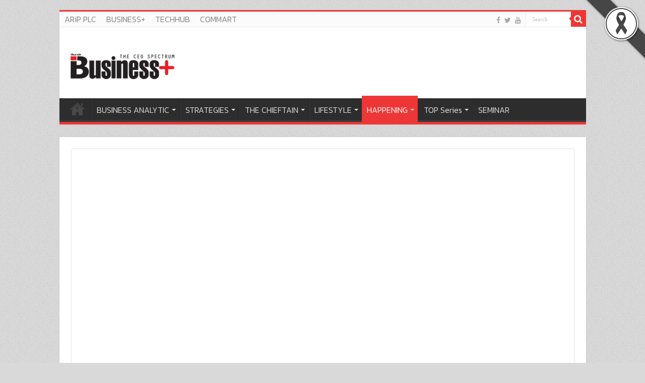

--- FILE ---
content_type: text/html; charset=UTF-8
request_url: https://www.thebusinessplus.com/bbl-vice/
body_size: 21920
content:
<!DOCTYPE html>
<html lang="en-US" prefix="og: http://ogp.me/ns#">
<head>
<meta charset="UTF-8" />
<link rel="profile" href="http://gmpg.org/xfn/11" />
<link rel="pingback" href="https://www.thebusinessplus.com/xmlrpc.php" />
<meta property="og:title" content="สนับสนุนคอนเสิร์ต ‘น้ำเอย น้ำใจ’ - The Business Plus"/>
<meta property="og:type" content="article"/>
<meta property="og:description" content="ธนาคารกรุงเทพ สนับสนุนจัดคอนเสิร์ต ‘น้ำเอย น้ำใจ’ โดยอัสนี-วสันต์ จัดซื้ออุปกณ์การแพทย์ สถาบันการแพท"/>
<meta property="og:url" content="https://www.thebusinessplus.com/bbl-vice/"/>
<meta property="og:site_name" content="The Business Plus"/>
<meta property="og:image" content="https://www.thebusinessplus.com/wp-content/uploads/2019/05/BBL-สนับสนุนจัดคอนเสิร์ต-‘น้ำเอย-น้ำใจ’-โดยอัสนี-วสันต์-scaled.jpg" />
<meta name='robots' content='index, follow, max-image-preview:large, max-snippet:-1, max-video-preview:-1' />
	<style>img:is([sizes="auto" i], [sizes^="auto," i]) { contain-intrinsic-size: 3000px 1500px }</style>
	
	<!-- This site is optimized with the Yoast SEO plugin v26.7 - https://yoast.com/wordpress/plugins/seo/ -->
	<title>สนับสนุนคอนเสิร์ต ‘น้ำเอย น้ำใจ’</title>
	<link rel="canonical" href="https://www.thebusinessplus.com/bbl-vice/" />
	<meta property="og:locale" content="en_US" />
	<meta property="og:type" content="article" />
	<meta property="og:title" content="สนับสนุนคอนเสิร์ต ‘น้ำเอย น้ำใจ’" />
	<meta property="og:description" content="ธนาคารกรุงเทพ สนับสนุนจัดคอนเสิร์ต ‘น้ำเอย น้ำใจ’ โดยอัสนี-วสันต์ จัดซื้ออุปกณ์การแพทย์ สถาบันการแพทย์จักรีนฤบดินทร์ นายวีระศักดิ์ สุตัณฑวิบูลย์ รองผู้จัดการใหญ่  นางสาวมยุรี ตันติภนา เจ้าหน้าที่บริหารระดับ Vice President สายบัตรเครดิต  ธนาคารกรุงเทพ จำกัด (มหาชน) ร่วมมอบเงินสนับสนุนการจัดคอนเสิร์ต ‘น้ำเอย น้ำใจ’ โดยอัสนี-วสันต์ ในฐานะผู้สนับสนุนหลัก เพื่อสมทบทุนแก่มูลนิธิรามาธิบดีฯ จัดซื้ออุปกรณ์การแพทย์ สถาบันการแพทย์จักรีนฤบดินทร์   โดยมี ศาสตราจารย์ นายแพทย์ ปิยะมิตร ศรีธรา คณบดีคณะแพทยศาสตร์โรงพยาบาลรามาธิบดี และประธานคณะกรรมการบริหารมูลนิธิรามาธิบดีฯ  ศ.นพ.อร่าม โรจนสกุล กรรมการผู้จัดการ บริษัท อาร์เอฟเอส จำกัด ศ.นพ.พรชัย สิมะโรจน์ ผู้ช่วยคณบดีฝ่ายกิจการพิเศษ โรงพยาบาลรามาธิบดี  และอ.นพ.ไพโรจน์ บุญคงชื่น ผู้อำนวยการโรงพยาบาลรามาธิบดีจักรีนฤบดินทร์ เป็นผู้รับมอบ ที่อิมแพ็ค อารีน่า เมืองทองธานี./" />
	<meta property="og:url" content="https://www.thebusinessplus.com/bbl-vice/" />
	<meta property="og:site_name" content="The Business Plus" />
	<meta property="article:publisher" content="https://www.facebook.com/businessplusonline" />
	<meta property="article:published_time" content="2019-05-29T03:47:17+00:00" />
	<meta property="article:modified_time" content="2019-05-29T03:47:19+00:00" />
	<meta property="og:image" content="https://www.thebusinessplus.com/wp-content/uploads/2019/05/BBL-สนับสนุนจัดคอนเสิร์ต-‘น้ำเอย-น้ำใจ’-โดยอัสนี-วสันต์-scaled.jpg" />
	<meta property="og:image:width" content="2560" />
	<meta property="og:image:height" content="1442" />
	<meta property="og:image:type" content="image/jpeg" />
	<meta name="author" content="Delete_Me" />
	<meta name="twitter:card" content="summary_large_image" />
	<meta name="twitter:label1" content="Written by" />
	<meta name="twitter:data1" content="Delete_Me" />
	<script type="application/ld+json" class="yoast-schema-graph">{"@context":"https://schema.org","@graph":[{"@type":"Article","@id":"https://www.thebusinessplus.com/bbl-vice/#article","isPartOf":{"@id":"https://www.thebusinessplus.com/bbl-vice/"},"author":{"name":"Delete_Me","@id":"https://www.thebusinessplus.com/#/schema/person/628342e391554336a2eb5107d0417dc3"},"headline":"สนับสนุนคอนเสิร์ต ‘น้ำเอย น้ำใจ’","datePublished":"2019-05-29T03:47:17+00:00","dateModified":"2019-05-29T03:47:19+00:00","mainEntityOfPage":{"@id":"https://www.thebusinessplus.com/bbl-vice/"},"wordCount":4,"publisher":{"@id":"https://www.thebusinessplus.com/#organization"},"image":{"@id":"https://www.thebusinessplus.com/bbl-vice/#primaryimage"},"thumbnailUrl":"https://www.thebusinessplus.com/wp-content/uploads/2019/05/BBL-สนับสนุนจัดคอนเสิร์ต-‘น้ำเอย-น้ำใจ’-โดยอัสนี-วสันต์-scaled.jpg","articleSection":["HAPPENING"],"inLanguage":"en-US"},{"@type":"WebPage","@id":"https://www.thebusinessplus.com/bbl-vice/","url":"https://www.thebusinessplus.com/bbl-vice/","name":"สนับสนุนคอนเสิร์ต ‘น้ำเอย น้ำใจ’","isPartOf":{"@id":"https://www.thebusinessplus.com/#website"},"primaryImageOfPage":{"@id":"https://www.thebusinessplus.com/bbl-vice/#primaryimage"},"image":{"@id":"https://www.thebusinessplus.com/bbl-vice/#primaryimage"},"thumbnailUrl":"https://www.thebusinessplus.com/wp-content/uploads/2019/05/BBL-สนับสนุนจัดคอนเสิร์ต-‘น้ำเอย-น้ำใจ’-โดยอัสนี-วสันต์-scaled.jpg","datePublished":"2019-05-29T03:47:17+00:00","dateModified":"2019-05-29T03:47:19+00:00","breadcrumb":{"@id":"https://www.thebusinessplus.com/bbl-vice/#breadcrumb"},"inLanguage":"en-US","potentialAction":[{"@type":"ReadAction","target":["https://www.thebusinessplus.com/bbl-vice/"]}]},{"@type":"ImageObject","inLanguage":"en-US","@id":"https://www.thebusinessplus.com/bbl-vice/#primaryimage","url":"https://www.thebusinessplus.com/wp-content/uploads/2019/05/BBL-สนับสนุนจัดคอนเสิร์ต-‘น้ำเอย-น้ำใจ’-โดยอัสนี-วสันต์-scaled.jpg","contentUrl":"https://www.thebusinessplus.com/wp-content/uploads/2019/05/BBL-สนับสนุนจัดคอนเสิร์ต-‘น้ำเอย-น้ำใจ’-โดยอัสนี-วสันต์-scaled.jpg","width":2560,"height":1442},{"@type":"BreadcrumbList","@id":"https://www.thebusinessplus.com/bbl-vice/#breadcrumb","itemListElement":[{"@type":"ListItem","position":1,"name":"Home","item":"https://www.thebusinessplus.com/"},{"@type":"ListItem","position":2,"name":"สนับสนุนคอนเสิร์ต ‘น้ำเอย น้ำใจ’"}]},{"@type":"WebSite","@id":"https://www.thebusinessplus.com/#website","url":"https://www.thebusinessplus.com/","name":"The Business Plus","description":"บิสิเนสพลัส","publisher":{"@id":"https://www.thebusinessplus.com/#organization"},"potentialAction":[{"@type":"SearchAction","target":{"@type":"EntryPoint","urlTemplate":"https://www.thebusinessplus.com/?s={search_term_string}"},"query-input":{"@type":"PropertyValueSpecification","valueRequired":true,"valueName":"search_term_string"}}],"inLanguage":"en-US"},{"@type":"Organization","@id":"https://www.thebusinessplus.com/#organization","name":"The Business Plus","url":"https://www.thebusinessplus.com/","logo":{"@type":"ImageObject","inLanguage":"en-US","@id":"https://www.thebusinessplus.com/#/schema/logo/image/","url":"https://www.thebusinessplus.com/wp-content/uploads/2022/05/logo-bplus.png","contentUrl":"https://www.thebusinessplus.com/wp-content/uploads/2022/05/logo-bplus.png","width":220,"height":57,"caption":"The Business Plus"},"image":{"@id":"https://www.thebusinessplus.com/#/schema/logo/image/"},"sameAs":["https://www.facebook.com/businessplusonline","https://www.youtube.com/channel/UCjX5W0a9MyDTKTPXBfTmOfQ/videos?view_as=subscriber"]},{"@type":"Person","@id":"https://www.thebusinessplus.com/#/schema/person/628342e391554336a2eb5107d0417dc3","name":"Delete_Me","image":{"@type":"ImageObject","inLanguage":"en-US","@id":"https://www.thebusinessplus.com/#/schema/person/image/","url":"https://secure.gravatar.com/avatar/ca9249d3cdd965e26e62337e23a054e92ee3d24f8c33cfb8ca0e4012a4245533?s=96&d=mm&r=g","contentUrl":"https://secure.gravatar.com/avatar/ca9249d3cdd965e26e62337e23a054e92ee3d24f8c33cfb8ca0e4012a4245533?s=96&d=mm&r=g","caption":"Delete_Me"},"url":"https://www.thebusinessplus.com/author/delete_me/"}]}</script>
	<!-- / Yoast SEO plugin. -->


<link rel='dns-prefetch' href='//static.addtoany.com' />
<link rel='dns-prefetch' href='//fonts.googleapis.com' />
<link rel="alternate" type="application/rss+xml" title="The Business Plus &raquo; Feed" href="https://www.thebusinessplus.com/feed/" />
<script type="text/javascript">
/* <![CDATA[ */
window._wpemojiSettings = {"baseUrl":"https:\/\/s.w.org\/images\/core\/emoji\/16.0.1\/72x72\/","ext":".png","svgUrl":"https:\/\/s.w.org\/images\/core\/emoji\/16.0.1\/svg\/","svgExt":".svg","source":{"concatemoji":"https:\/\/www.thebusinessplus.com\/wp-includes\/js\/wp-emoji-release.min.js"}};
/*! This file is auto-generated */
!function(s,n){var o,i,e;function c(e){try{var t={supportTests:e,timestamp:(new Date).valueOf()};sessionStorage.setItem(o,JSON.stringify(t))}catch(e){}}function p(e,t,n){e.clearRect(0,0,e.canvas.width,e.canvas.height),e.fillText(t,0,0);var t=new Uint32Array(e.getImageData(0,0,e.canvas.width,e.canvas.height).data),a=(e.clearRect(0,0,e.canvas.width,e.canvas.height),e.fillText(n,0,0),new Uint32Array(e.getImageData(0,0,e.canvas.width,e.canvas.height).data));return t.every(function(e,t){return e===a[t]})}function u(e,t){e.clearRect(0,0,e.canvas.width,e.canvas.height),e.fillText(t,0,0);for(var n=e.getImageData(16,16,1,1),a=0;a<n.data.length;a++)if(0!==n.data[a])return!1;return!0}function f(e,t,n,a){switch(t){case"flag":return n(e,"\ud83c\udff3\ufe0f\u200d\u26a7\ufe0f","\ud83c\udff3\ufe0f\u200b\u26a7\ufe0f")?!1:!n(e,"\ud83c\udde8\ud83c\uddf6","\ud83c\udde8\u200b\ud83c\uddf6")&&!n(e,"\ud83c\udff4\udb40\udc67\udb40\udc62\udb40\udc65\udb40\udc6e\udb40\udc67\udb40\udc7f","\ud83c\udff4\u200b\udb40\udc67\u200b\udb40\udc62\u200b\udb40\udc65\u200b\udb40\udc6e\u200b\udb40\udc67\u200b\udb40\udc7f");case"emoji":return!a(e,"\ud83e\udedf")}return!1}function g(e,t,n,a){var r="undefined"!=typeof WorkerGlobalScope&&self instanceof WorkerGlobalScope?new OffscreenCanvas(300,150):s.createElement("canvas"),o=r.getContext("2d",{willReadFrequently:!0}),i=(o.textBaseline="top",o.font="600 32px Arial",{});return e.forEach(function(e){i[e]=t(o,e,n,a)}),i}function t(e){var t=s.createElement("script");t.src=e,t.defer=!0,s.head.appendChild(t)}"undefined"!=typeof Promise&&(o="wpEmojiSettingsSupports",i=["flag","emoji"],n.supports={everything:!0,everythingExceptFlag:!0},e=new Promise(function(e){s.addEventListener("DOMContentLoaded",e,{once:!0})}),new Promise(function(t){var n=function(){try{var e=JSON.parse(sessionStorage.getItem(o));if("object"==typeof e&&"number"==typeof e.timestamp&&(new Date).valueOf()<e.timestamp+604800&&"object"==typeof e.supportTests)return e.supportTests}catch(e){}return null}();if(!n){if("undefined"!=typeof Worker&&"undefined"!=typeof OffscreenCanvas&&"undefined"!=typeof URL&&URL.createObjectURL&&"undefined"!=typeof Blob)try{var e="postMessage("+g.toString()+"("+[JSON.stringify(i),f.toString(),p.toString(),u.toString()].join(",")+"));",a=new Blob([e],{type:"text/javascript"}),r=new Worker(URL.createObjectURL(a),{name:"wpTestEmojiSupports"});return void(r.onmessage=function(e){c(n=e.data),r.terminate(),t(n)})}catch(e){}c(n=g(i,f,p,u))}t(n)}).then(function(e){for(var t in e)n.supports[t]=e[t],n.supports.everything=n.supports.everything&&n.supports[t],"flag"!==t&&(n.supports.everythingExceptFlag=n.supports.everythingExceptFlag&&n.supports[t]);n.supports.everythingExceptFlag=n.supports.everythingExceptFlag&&!n.supports.flag,n.DOMReady=!1,n.readyCallback=function(){n.DOMReady=!0}}).then(function(){return e}).then(function(){var e;n.supports.everything||(n.readyCallback(),(e=n.source||{}).concatemoji?t(e.concatemoji):e.wpemoji&&e.twemoji&&(t(e.twemoji),t(e.wpemoji)))}))}((window,document),window._wpemojiSettings);
/* ]]> */
</script>
<style id='wp-emoji-styles-inline-css' type='text/css'>

	img.wp-smiley, img.emoji {
		display: inline !important;
		border: none !important;
		box-shadow: none !important;
		height: 1em !important;
		width: 1em !important;
		margin: 0 0.07em !important;
		vertical-align: -0.1em !important;
		background: none !important;
		padding: 0 !important;
	}
</style>
<link rel='stylesheet' id='wp-block-library-css' href='https://www.thebusinessplus.com/wp-includes/css/dist/block-library/style.min.css' type='text/css' media='all' />
<style id='classic-theme-styles-inline-css' type='text/css'>
/*! This file is auto-generated */
.wp-block-button__link{color:#fff;background-color:#32373c;border-radius:9999px;box-shadow:none;text-decoration:none;padding:calc(.667em + 2px) calc(1.333em + 2px);font-size:1.125em}.wp-block-file__button{background:#32373c;color:#fff;text-decoration:none}
</style>
<style id='global-styles-inline-css' type='text/css'>
:root{--wp--preset--aspect-ratio--square: 1;--wp--preset--aspect-ratio--4-3: 4/3;--wp--preset--aspect-ratio--3-4: 3/4;--wp--preset--aspect-ratio--3-2: 3/2;--wp--preset--aspect-ratio--2-3: 2/3;--wp--preset--aspect-ratio--16-9: 16/9;--wp--preset--aspect-ratio--9-16: 9/16;--wp--preset--color--black: #000000;--wp--preset--color--cyan-bluish-gray: #abb8c3;--wp--preset--color--white: #ffffff;--wp--preset--color--pale-pink: #f78da7;--wp--preset--color--vivid-red: #cf2e2e;--wp--preset--color--luminous-vivid-orange: #ff6900;--wp--preset--color--luminous-vivid-amber: #fcb900;--wp--preset--color--light-green-cyan: #7bdcb5;--wp--preset--color--vivid-green-cyan: #00d084;--wp--preset--color--pale-cyan-blue: #8ed1fc;--wp--preset--color--vivid-cyan-blue: #0693e3;--wp--preset--color--vivid-purple: #9b51e0;--wp--preset--gradient--vivid-cyan-blue-to-vivid-purple: linear-gradient(135deg,rgba(6,147,227,1) 0%,rgb(155,81,224) 100%);--wp--preset--gradient--light-green-cyan-to-vivid-green-cyan: linear-gradient(135deg,rgb(122,220,180) 0%,rgb(0,208,130) 100%);--wp--preset--gradient--luminous-vivid-amber-to-luminous-vivid-orange: linear-gradient(135deg,rgba(252,185,0,1) 0%,rgba(255,105,0,1) 100%);--wp--preset--gradient--luminous-vivid-orange-to-vivid-red: linear-gradient(135deg,rgba(255,105,0,1) 0%,rgb(207,46,46) 100%);--wp--preset--gradient--very-light-gray-to-cyan-bluish-gray: linear-gradient(135deg,rgb(238,238,238) 0%,rgb(169,184,195) 100%);--wp--preset--gradient--cool-to-warm-spectrum: linear-gradient(135deg,rgb(74,234,220) 0%,rgb(151,120,209) 20%,rgb(207,42,186) 40%,rgb(238,44,130) 60%,rgb(251,105,98) 80%,rgb(254,248,76) 100%);--wp--preset--gradient--blush-light-purple: linear-gradient(135deg,rgb(255,206,236) 0%,rgb(152,150,240) 100%);--wp--preset--gradient--blush-bordeaux: linear-gradient(135deg,rgb(254,205,165) 0%,rgb(254,45,45) 50%,rgb(107,0,62) 100%);--wp--preset--gradient--luminous-dusk: linear-gradient(135deg,rgb(255,203,112) 0%,rgb(199,81,192) 50%,rgb(65,88,208) 100%);--wp--preset--gradient--pale-ocean: linear-gradient(135deg,rgb(255,245,203) 0%,rgb(182,227,212) 50%,rgb(51,167,181) 100%);--wp--preset--gradient--electric-grass: linear-gradient(135deg,rgb(202,248,128) 0%,rgb(113,206,126) 100%);--wp--preset--gradient--midnight: linear-gradient(135deg,rgb(2,3,129) 0%,rgb(40,116,252) 100%);--wp--preset--font-size--small: 13px;--wp--preset--font-size--medium: 20px;--wp--preset--font-size--large: 36px;--wp--preset--font-size--x-large: 42px;--wp--preset--spacing--20: 0.44rem;--wp--preset--spacing--30: 0.67rem;--wp--preset--spacing--40: 1rem;--wp--preset--spacing--50: 1.5rem;--wp--preset--spacing--60: 2.25rem;--wp--preset--spacing--70: 3.38rem;--wp--preset--spacing--80: 5.06rem;--wp--preset--shadow--natural: 6px 6px 9px rgba(0, 0, 0, 0.2);--wp--preset--shadow--deep: 12px 12px 50px rgba(0, 0, 0, 0.4);--wp--preset--shadow--sharp: 6px 6px 0px rgba(0, 0, 0, 0.2);--wp--preset--shadow--outlined: 6px 6px 0px -3px rgba(255, 255, 255, 1), 6px 6px rgba(0, 0, 0, 1);--wp--preset--shadow--crisp: 6px 6px 0px rgba(0, 0, 0, 1);}:where(.is-layout-flex){gap: 0.5em;}:where(.is-layout-grid){gap: 0.5em;}body .is-layout-flex{display: flex;}.is-layout-flex{flex-wrap: wrap;align-items: center;}.is-layout-flex > :is(*, div){margin: 0;}body .is-layout-grid{display: grid;}.is-layout-grid > :is(*, div){margin: 0;}:where(.wp-block-columns.is-layout-flex){gap: 2em;}:where(.wp-block-columns.is-layout-grid){gap: 2em;}:where(.wp-block-post-template.is-layout-flex){gap: 1.25em;}:where(.wp-block-post-template.is-layout-grid){gap: 1.25em;}.has-black-color{color: var(--wp--preset--color--black) !important;}.has-cyan-bluish-gray-color{color: var(--wp--preset--color--cyan-bluish-gray) !important;}.has-white-color{color: var(--wp--preset--color--white) !important;}.has-pale-pink-color{color: var(--wp--preset--color--pale-pink) !important;}.has-vivid-red-color{color: var(--wp--preset--color--vivid-red) !important;}.has-luminous-vivid-orange-color{color: var(--wp--preset--color--luminous-vivid-orange) !important;}.has-luminous-vivid-amber-color{color: var(--wp--preset--color--luminous-vivid-amber) !important;}.has-light-green-cyan-color{color: var(--wp--preset--color--light-green-cyan) !important;}.has-vivid-green-cyan-color{color: var(--wp--preset--color--vivid-green-cyan) !important;}.has-pale-cyan-blue-color{color: var(--wp--preset--color--pale-cyan-blue) !important;}.has-vivid-cyan-blue-color{color: var(--wp--preset--color--vivid-cyan-blue) !important;}.has-vivid-purple-color{color: var(--wp--preset--color--vivid-purple) !important;}.has-black-background-color{background-color: var(--wp--preset--color--black) !important;}.has-cyan-bluish-gray-background-color{background-color: var(--wp--preset--color--cyan-bluish-gray) !important;}.has-white-background-color{background-color: var(--wp--preset--color--white) !important;}.has-pale-pink-background-color{background-color: var(--wp--preset--color--pale-pink) !important;}.has-vivid-red-background-color{background-color: var(--wp--preset--color--vivid-red) !important;}.has-luminous-vivid-orange-background-color{background-color: var(--wp--preset--color--luminous-vivid-orange) !important;}.has-luminous-vivid-amber-background-color{background-color: var(--wp--preset--color--luminous-vivid-amber) !important;}.has-light-green-cyan-background-color{background-color: var(--wp--preset--color--light-green-cyan) !important;}.has-vivid-green-cyan-background-color{background-color: var(--wp--preset--color--vivid-green-cyan) !important;}.has-pale-cyan-blue-background-color{background-color: var(--wp--preset--color--pale-cyan-blue) !important;}.has-vivid-cyan-blue-background-color{background-color: var(--wp--preset--color--vivid-cyan-blue) !important;}.has-vivid-purple-background-color{background-color: var(--wp--preset--color--vivid-purple) !important;}.has-black-border-color{border-color: var(--wp--preset--color--black) !important;}.has-cyan-bluish-gray-border-color{border-color: var(--wp--preset--color--cyan-bluish-gray) !important;}.has-white-border-color{border-color: var(--wp--preset--color--white) !important;}.has-pale-pink-border-color{border-color: var(--wp--preset--color--pale-pink) !important;}.has-vivid-red-border-color{border-color: var(--wp--preset--color--vivid-red) !important;}.has-luminous-vivid-orange-border-color{border-color: var(--wp--preset--color--luminous-vivid-orange) !important;}.has-luminous-vivid-amber-border-color{border-color: var(--wp--preset--color--luminous-vivid-amber) !important;}.has-light-green-cyan-border-color{border-color: var(--wp--preset--color--light-green-cyan) !important;}.has-vivid-green-cyan-border-color{border-color: var(--wp--preset--color--vivid-green-cyan) !important;}.has-pale-cyan-blue-border-color{border-color: var(--wp--preset--color--pale-cyan-blue) !important;}.has-vivid-cyan-blue-border-color{border-color: var(--wp--preset--color--vivid-cyan-blue) !important;}.has-vivid-purple-border-color{border-color: var(--wp--preset--color--vivid-purple) !important;}.has-vivid-cyan-blue-to-vivid-purple-gradient-background{background: var(--wp--preset--gradient--vivid-cyan-blue-to-vivid-purple) !important;}.has-light-green-cyan-to-vivid-green-cyan-gradient-background{background: var(--wp--preset--gradient--light-green-cyan-to-vivid-green-cyan) !important;}.has-luminous-vivid-amber-to-luminous-vivid-orange-gradient-background{background: var(--wp--preset--gradient--luminous-vivid-amber-to-luminous-vivid-orange) !important;}.has-luminous-vivid-orange-to-vivid-red-gradient-background{background: var(--wp--preset--gradient--luminous-vivid-orange-to-vivid-red) !important;}.has-very-light-gray-to-cyan-bluish-gray-gradient-background{background: var(--wp--preset--gradient--very-light-gray-to-cyan-bluish-gray) !important;}.has-cool-to-warm-spectrum-gradient-background{background: var(--wp--preset--gradient--cool-to-warm-spectrum) !important;}.has-blush-light-purple-gradient-background{background: var(--wp--preset--gradient--blush-light-purple) !important;}.has-blush-bordeaux-gradient-background{background: var(--wp--preset--gradient--blush-bordeaux) !important;}.has-luminous-dusk-gradient-background{background: var(--wp--preset--gradient--luminous-dusk) !important;}.has-pale-ocean-gradient-background{background: var(--wp--preset--gradient--pale-ocean) !important;}.has-electric-grass-gradient-background{background: var(--wp--preset--gradient--electric-grass) !important;}.has-midnight-gradient-background{background: var(--wp--preset--gradient--midnight) !important;}.has-small-font-size{font-size: var(--wp--preset--font-size--small) !important;}.has-medium-font-size{font-size: var(--wp--preset--font-size--medium) !important;}.has-large-font-size{font-size: var(--wp--preset--font-size--large) !important;}.has-x-large-font-size{font-size: var(--wp--preset--font-size--x-large) !important;}
:where(.wp-block-post-template.is-layout-flex){gap: 1.25em;}:where(.wp-block-post-template.is-layout-grid){gap: 1.25em;}
:where(.wp-block-columns.is-layout-flex){gap: 2em;}:where(.wp-block-columns.is-layout-grid){gap: 2em;}
:root :where(.wp-block-pullquote){font-size: 1.5em;line-height: 1.6;}
</style>
<link rel='stylesheet' id='blackribbon-css' href='https://www.thebusinessplus.com/wp-content/plugins/blackribbon/css/style.css' type='text/css' media='all' />
<link rel='stylesheet' id='cookie-law-info-css' href='https://www.thebusinessplus.com/wp-content/plugins/cookie-law-info/legacy/public/css/cookie-law-info-public.css' type='text/css' media='all' />
<link rel='stylesheet' id='cookie-law-info-gdpr-css' href='https://www.thebusinessplus.com/wp-content/plugins/cookie-law-info/legacy/public/css/cookie-law-info-gdpr.css' type='text/css' media='all' />
<link rel='stylesheet' id='rs-plugin-settings-css' href='https://www.thebusinessplus.com/wp-content/plugins/revslider/public/assets/css/rs6.css' type='text/css' media='all' />
<style id='rs-plugin-settings-inline-css' type='text/css'>
#rs-demo-id {}
</style>
<link rel='stylesheet' id='wpsm_tabs_r-font-awesome-front-css' href='https://www.thebusinessplus.com/wp-content/plugins/tabs-responsive/assets/css/font-awesome/css/font-awesome.min.css' type='text/css' media='all' />
<link rel='stylesheet' id='wpsm_tabs_r_bootstrap-front-css' href='https://www.thebusinessplus.com/wp-content/plugins/tabs-responsive/assets/css/bootstrap-front.css' type='text/css' media='all' />
<link rel='stylesheet' id='wpsm_tabs_r_animate-css' href='https://www.thebusinessplus.com/wp-content/plugins/tabs-responsive/assets/css/animate.css' type='text/css' media='all' />
<link rel='stylesheet' id='wppopups-base-css' href='https://www.thebusinessplus.com/wp-content/plugins/wp-popups-lite/src/assets/css/wppopups-base.css' type='text/css' media='all' />
<link rel='stylesheet' id='tie-style-css' href='https://www.thebusinessplus.com/wp-content/themes/sahifa/style.css' type='text/css' media='all' />
<link rel='stylesheet' id='tie-ilightbox-skin-css' href='https://www.thebusinessplus.com/wp-content/themes/sahifa/css/ilightbox/dark-skin/skin.css' type='text/css' media='all' />
<link rel='stylesheet' id='tablepress-default-css' href='https://www.thebusinessplus.com/wp-content/plugins/tablepress/css/build/default.css' type='text/css' media='all' />
<link rel='stylesheet' id='addtoany-css' href='https://www.thebusinessplus.com/wp-content/plugins/add-to-any/addtoany.min.css' type='text/css' media='all' />
<link rel='stylesheet' id='seed-fonts-all-css' href='https://fonts.googleapis.com/css?family=Kanit%3A300' type='text/css' media='all' />
<style id='seed-fonts-all-inline-css' type='text/css'>
h1, h2, h3, h4, h5, h6, nav, .menu, .button, .price, ._heading{font-family: "Kanit",sans-serif !important; font-weight: 300 !important; }body {--s-heading:"Kanit",sans-serif !important}body {--s-heading-weight:300}
</style>
<link rel='stylesheet' id='seed-fonts-body-all-css' href='https://fonts.googleapis.com/css?family=Kanit%3A300' type='text/css' media='all' />
<style id='seed-fonts-body-all-inline-css' type='text/css'>
body{font-family: "Kanit",sans-serif !important; font-weight: 300 !important; font-size: 18px !important; line-height: 1.5 !important; }body {--s-body:"Kanit",sans-serif !important;--s-body-line-height:1.5;}
</style>
<script type="text/javascript" src="https://www.thebusinessplus.com/wp-includes/js/jquery/jquery.min.js" id="jquery-core-js"></script>
<script type="text/javascript" src="https://www.thebusinessplus.com/wp-includes/js/jquery/jquery-migrate.min.js" id="jquery-migrate-js"></script>
<script type="text/javascript" id="addtoany-core-js-before">
/* <![CDATA[ */
window.a2a_config=window.a2a_config||{};a2a_config.callbacks=[];a2a_config.overlays=[];a2a_config.templates={};
/* ]]> */
</script>
<script type="text/javascript" defer src="https://static.addtoany.com/menu/page.js" id="addtoany-core-js"></script>
<script type="text/javascript" defer src="https://www.thebusinessplus.com/wp-content/plugins/add-to-any/addtoany.min.js" id="addtoany-jquery-js"></script>
<script type="text/javascript" id="cookie-law-info-js-extra">
/* <![CDATA[ */
var Cli_Data = {"nn_cookie_ids":[],"cookielist":[],"non_necessary_cookies":[],"ccpaEnabled":"","ccpaRegionBased":"","ccpaBarEnabled":"","strictlyEnabled":["necessary","obligatoire"],"ccpaType":"gdpr","js_blocking":"1","custom_integration":"","triggerDomRefresh":"","secure_cookies":""};
var cli_cookiebar_settings = {"animate_speed_hide":"500","animate_speed_show":"500","background":"#FFF","border":"#b1a6a6c2","border_on":"","button_1_button_colour":"#000","button_1_button_hover":"#000000","button_1_link_colour":"#fff","button_1_as_button":"1","button_1_new_win":"","button_2_button_colour":"#333","button_2_button_hover":"#292929","button_2_link_colour":"#444","button_2_as_button":"","button_2_hidebar":"","button_3_button_colour":"#000","button_3_button_hover":"#000000","button_3_link_colour":"#fff","button_3_as_button":"1","button_3_new_win":"","button_4_button_colour":"#000","button_4_button_hover":"#000000","button_4_link_colour":"#fff","button_4_as_button":"1","button_7_button_colour":"#ee3636","button_7_button_hover":"#be2b2b","button_7_link_colour":"#fff","button_7_as_button":"1","button_7_new_win":"","font_family":"inherit","header_fix":"1","notify_animate_hide":"1","notify_animate_show":"","notify_div_id":"#cookie-law-info-bar","notify_position_horizontal":"right","notify_position_vertical":"bottom","scroll_close":"","scroll_close_reload":"","accept_close_reload":"","reject_close_reload":"","showagain_tab":"","showagain_background":"#fff","showagain_border":"#000","showagain_div_id":"#cookie-law-info-again","showagain_x_position":"100px","text":"#000","show_once_yn":"","show_once":"10000","logging_on":"","as_popup":"","popup_overlay":"1","bar_heading_text":"","cookie_bar_as":"banner","popup_showagain_position":"bottom-right","widget_position":"left"};
var log_object = {"ajax_url":"https:\/\/www.thebusinessplus.com\/wp-admin\/admin-ajax.php"};
/* ]]> */
</script>
<script type="text/javascript" src="https://www.thebusinessplus.com/wp-content/plugins/cookie-law-info/legacy/public/js/cookie-law-info-public.js" id="cookie-law-info-js"></script>
<script type="text/javascript" src="https://www.thebusinessplus.com/wp-content/plugins/revslider/public/assets/js/rbtools.min.js" id="tp-tools-js"></script>
<script type="text/javascript" src="https://www.thebusinessplus.com/wp-content/plugins/revslider/public/assets/js/rs6.min.js" id="revmin-js"></script>
<link rel="https://api.w.org/" href="https://www.thebusinessplus.com/wp-json/" /><link rel="alternate" title="JSON" type="application/json" href="https://www.thebusinessplus.com/wp-json/wp/v2/posts/19165" /><link rel="EditURI" type="application/rsd+xml" title="RSD" href="https://www.thebusinessplus.com/xmlrpc.php?rsd" />
<meta name="generator" content="WordPress 6.8.3" />
<link rel='shortlink' href='https://www.thebusinessplus.com/?p=19165' />
<link rel="alternate" title="oEmbed (JSON)" type="application/json+oembed" href="https://www.thebusinessplus.com/wp-json/oembed/1.0/embed?url=https%3A%2F%2Fwww.thebusinessplus.com%2Fbbl-vice%2F" />
<link rel="alternate" title="oEmbed (XML)" type="text/xml+oembed" href="https://www.thebusinessplus.com/wp-json/oembed/1.0/embed?url=https%3A%2F%2Fwww.thebusinessplus.com%2Fbbl-vice%2F&#038;format=xml" />
<link rel="shortcut icon" href="https://www.thebusinessplus.com/wp-content/uploads/2016/11/Untitled-1-2.png" title="Favicon" />
<!--[if IE]>
<script type="text/javascript">jQuery(document).ready(function (){ jQuery(".menu-item").has("ul").children("a").attr("aria-haspopup", "true");});</script>
<![endif]-->
<!--[if lt IE 9]>
<script src="https://www.thebusinessplus.com/wp-content/themes/sahifa/js/html5.js"></script>
<script src="https://www.thebusinessplus.com/wp-content/themes/sahifa/js/selectivizr-min.js"></script>
<![endif]-->
<!--[if IE 9]>
<link rel="stylesheet" type="text/css" media="all" href="https://www.thebusinessplus.com/wp-content/themes/sahifa/css/ie9.css" />
<![endif]-->
<!--[if IE 8]>
<link rel="stylesheet" type="text/css" media="all" href="https://www.thebusinessplus.com/wp-content/themes/sahifa/css/ie8.css" />
<![endif]-->
<!--[if IE 7]>
<link rel="stylesheet" type="text/css" media="all" href="https://www.thebusinessplus.com/wp-content/themes/sahifa/css/ie7.css" />
<![endif]-->


<meta name="viewport" content="width=device-width, initial-scale=1.0" />
<link rel="apple-touch-icon-precomposed" sizes="144x144" href="https://www.thebusinessplus.com/wp-content/uploads/2016/11/Untitled-1-2.png" />
<link rel="apple-touch-icon-precomposed" sizes="120x120" href="https://www.thebusinessplus.com/wp-content/uploads/2016/11/Untitled-1-2.png" />
<link rel="apple-touch-icon-precomposed" sizes="72x72" href="https://www.thebusinessplus.com/wp-content/uploads/2016/11/Untitled-1-2.png" />
<link rel="apple-touch-icon-precomposed" href="https://www.thebusinessplus.com/wp-content/uploads/2016/11/Untitled-1-2.png" />



<style type="text/css" media="screen">

body{
	font-size : 18px;
}

.logo h1 a, .logo h2 a{
	font-size : 18px;
}

.logo span{
	font-size : 18px;
}

.top-nav, .top-nav ul li a {
	font-size : 16px;
}

#main-nav, #main-nav ul li a{
	font-size : 16px;
}

.breaking-news span.breaking-news-title{
	font-size : 18px;
}

.page-title{
	font-size : 18px;
	font-weight: bold;
}

.post-title{
	font-size : 18px;
	font-weight: bold;
}

h2.post-box-title, h2.post-box-title a{
	font-size : 20px;
	font-weight: bold;
}

h3.post-box-title, h3.post-box-title a{
	font-size : 16px;
	font-weight: bold;
}

p.post-meta, p.post-meta a{
	font-size : 14px;
}

body.single .entry, body.page .entry{
	font-size : 16px;
	font-weight: normal;
	font-style: normal;
}

blockquote p{
	font-size : 25px;
}

.widget-top h4, .widget-top h4 a{
	color :#ff0000;
	font-size : 22px;
	font-weight: bold;
}

.footer-widget-top h4, .footer-widget-top h4 a{
	font-size : 18px;
}

#featured-posts .featured-title h2 a{
	font-size : 18px;
}

.ei-title h2, .slider-caption h2 a, .content .slider-caption h2 a, .slider-caption h2, .content .slider-caption h2, .content .ei-title h2{
	font-size : 18px;
}

.cat-box-title h2, .cat-box-title h2 a, .block-head h3, #respond h3, #comments-title, h2.review-box-header, .woocommerce-tabs .entry-content h2, .woocommerce .related.products h2, .entry .woocommerce h2, .woocommerce-billing-fields h3, .woocommerce-shipping-fields h3, #order_review_heading, #bbpress-forums fieldset.bbp-form legend, #buddypress .item-body h4, #buddypress #item-body h4{
	color :#ff0000;
	font-size : 22px;
	font-weight: bold;
}

::-webkit-scrollbar {
	width: 8px;
	height:8px;
}

#main-nav,
.cat-box-content,
#sidebar .widget-container,
.post-listing,
#commentform {
	border-bottom-color: #ef3636;
}

.search-block .search-button,
#topcontrol,
#main-nav ul li.current-menu-item a,
#main-nav ul li.current-menu-item a:hover,
#main-nav ul li.current_page_parent a,
#main-nav ul li.current_page_parent a:hover,
#main-nav ul li.current-menu-parent a,
#main-nav ul li.current-menu-parent a:hover,
#main-nav ul li.current-page-ancestor a,
#main-nav ul li.current-page-ancestor a:hover,
.pagination span.current,
.share-post span.share-text,
.flex-control-paging li a.flex-active,
.ei-slider-thumbs li.ei-slider-element,
.review-percentage .review-item span span,
.review-final-score,
.button,
a.button,
a.more-link,
#main-content input[type="submit"],
.form-submit #submit,
#login-form .login-button,
.widget-feedburner .feedburner-subscribe,
input[type="submit"],
#buddypress button,
#buddypress a.button,
#buddypress input[type=submit],
#buddypress input[type=reset],
#buddypress ul.button-nav li a,
#buddypress div.generic-button a,
#buddypress .comment-reply-link,
#buddypress div.item-list-tabs ul li a span,
#buddypress div.item-list-tabs ul li.selected a,
#buddypress div.item-list-tabs ul li.current a,
#buddypress #members-directory-form div.item-list-tabs ul li.selected span,
#members-list-options a.selected,
#groups-list-options a.selected,
body.dark-skin #buddypress div.item-list-tabs ul li a span,
body.dark-skin #buddypress div.item-list-tabs ul li.selected a,
body.dark-skin #buddypress div.item-list-tabs ul li.current a,
body.dark-skin #members-list-options a.selected,
body.dark-skin #groups-list-options a.selected,
.search-block-large .search-button,
#featured-posts .flex-next:hover,
#featured-posts .flex-prev:hover,
a.tie-cart span.shooping-count,
.woocommerce span.onsale,
.woocommerce-page span.onsale ,
.woocommerce .widget_price_filter .ui-slider .ui-slider-handle,
.woocommerce-page .widget_price_filter .ui-slider .ui-slider-handle,
#check-also-close,
a.post-slideshow-next,
a.post-slideshow-prev,
.widget_price_filter .ui-slider .ui-slider-handle,
.quantity .minus:hover,
.quantity .plus:hover,
.mejs-container .mejs-controls .mejs-time-rail .mejs-time-current,
#reading-position-indicator  {
	background-color:#ef3636;
}

::-webkit-scrollbar-thumb{
	background-color:#ef3636 !important;
}

#theme-footer,
#theme-header,
.top-nav ul li.current-menu-item:before,
#main-nav .menu-sub-content ,
#main-nav ul ul,
#check-also-box {
	border-top-color: #ef3636;
}

.search-block:after {
	border-right-color:#ef3636;
}

body.rtl .search-block:after {
	border-left-color:#ef3636;
}

#main-nav ul > li.menu-item-has-children:hover > a:after,
#main-nav ul > li.mega-menu:hover > a:after {
	border-color:transparent transparent #ef3636;
}

.widget.timeline-posts li a:hover,
.widget.timeline-posts li a:hover span.tie-date {
	color: #ef3636;
}

.widget.timeline-posts li a:hover span.tie-date:before {
	background: #ef3636;
	border-color: #ef3636;
}

#order_review,
#order_review_heading {
	border-color: #ef3636;
}


body {
	background-color: #d9d9d9 !important;
	background-image : url(https://www.thebusinessplus.com/wp-content/themes/sahifa/images/patterns/body-bg1.png);
	background-position: top center;
}

</style>

		<script type="text/javascript">
			/* <![CDATA[ */
				var sf_position = '0';
				var sf_templates = "<a href=\"{search_url_escaped}\">View All Results<\/a>";
				var sf_input = '.search-live';
				jQuery(document).ready(function(){
					jQuery(sf_input).ajaxyLiveSearch({"expand":false,"searchUrl":"https:\/\/www.thebusinessplus.com\/?s=%s","text":"Search","delay":500,"iwidth":180,"width":315,"ajaxUrl":"https:\/\/www.thebusinessplus.com\/wp-admin\/admin-ajax.php","rtl":0});
					jQuery(".live-search_ajaxy-selective-input").keyup(function() {
						var width = jQuery(this).val().length * 8;
						if(width < 50) {
							width = 50;
						}
						jQuery(this).width(width);
					});
					jQuery(".live-search_ajaxy-selective-search").click(function() {
						jQuery(this).find(".live-search_ajaxy-selective-input").focus();
					});
					jQuery(".live-search_ajaxy-selective-close").click(function() {
						jQuery(this).parent().remove();
					});
				});
			/* ]]> */
		</script>
		<meta name="generator" content="Powered by Slider Revolution 6.4.11 - responsive, Mobile-Friendly Slider Plugin for WordPress with comfortable drag and drop interface." />
<!-- Global site tag (gtag.js) - Google Analytics -->
<script async src="https://www.googletagmanager.com/gtag/js?id=UA-75970470-1"></script>
<script>
  window.dataLayer = window.dataLayer || [];
  function gtag(){dataLayer.push(arguments);}
  gtag('js', new Date());

  gtag('config', 'UA-75970470-1');
</script>


<!-- Google Tag Manager -->
<script>(function(w,d,s,l,i){w[l]=w[l]||[];w[l].push({'gtm.start':
new Date().getTime(),event:'gtm.js'});var f=d.getElementsByTagName(s)[0],
j=d.createElement(s),dl=l!='dataLayer'?'&l='+l:'';j.async=true;j.src=
'https://www.googletagmanager.com/gtm.js?id='+i+dl;f.parentNode.insertBefore(j,f);
})(window,document,'script','dataLayer','GTM-KWLBQWKS');</script>
<!-- End Google Tag Manager -->
<link rel="icon" href="https://www.thebusinessplus.com/wp-content/uploads/2016/11/Untitled-1-2.png" sizes="32x32" />
<link rel="icon" href="https://www.thebusinessplus.com/wp-content/uploads/2016/11/Untitled-1-2.png" sizes="192x192" />
<link rel="apple-touch-icon" href="https://www.thebusinessplus.com/wp-content/uploads/2016/11/Untitled-1-2.png" />
<meta name="msapplication-TileImage" content="https://www.thebusinessplus.com/wp-content/uploads/2016/11/Untitled-1-2.png" />
<script type="text/javascript">function setREVStartSize(e){
			//window.requestAnimationFrame(function() {				 
				window.RSIW = window.RSIW===undefined ? window.innerWidth : window.RSIW;	
				window.RSIH = window.RSIH===undefined ? window.innerHeight : window.RSIH;	
				try {								
					var pw = document.getElementById(e.c).parentNode.offsetWidth,
						newh;
					pw = pw===0 || isNaN(pw) ? window.RSIW : pw;
					e.tabw = e.tabw===undefined ? 0 : parseInt(e.tabw);
					e.thumbw = e.thumbw===undefined ? 0 : parseInt(e.thumbw);
					e.tabh = e.tabh===undefined ? 0 : parseInt(e.tabh);
					e.thumbh = e.thumbh===undefined ? 0 : parseInt(e.thumbh);
					e.tabhide = e.tabhide===undefined ? 0 : parseInt(e.tabhide);
					e.thumbhide = e.thumbhide===undefined ? 0 : parseInt(e.thumbhide);
					e.mh = e.mh===undefined || e.mh=="" || e.mh==="auto" ? 0 : parseInt(e.mh,0);		
					if(e.layout==="fullscreen" || e.l==="fullscreen") 						
						newh = Math.max(e.mh,window.RSIH);					
					else{					
						e.gw = Array.isArray(e.gw) ? e.gw : [e.gw];
						for (var i in e.rl) if (e.gw[i]===undefined || e.gw[i]===0) e.gw[i] = e.gw[i-1];					
						e.gh = e.el===undefined || e.el==="" || (Array.isArray(e.el) && e.el.length==0)? e.gh : e.el;
						e.gh = Array.isArray(e.gh) ? e.gh : [e.gh];
						for (var i in e.rl) if (e.gh[i]===undefined || e.gh[i]===0) e.gh[i] = e.gh[i-1];
											
						var nl = new Array(e.rl.length),
							ix = 0,						
							sl;					
						e.tabw = e.tabhide>=pw ? 0 : e.tabw;
						e.thumbw = e.thumbhide>=pw ? 0 : e.thumbw;
						e.tabh = e.tabhide>=pw ? 0 : e.tabh;
						e.thumbh = e.thumbhide>=pw ? 0 : e.thumbh;					
						for (var i in e.rl) nl[i] = e.rl[i]<window.RSIW ? 0 : e.rl[i];
						sl = nl[0];									
						for (var i in nl) if (sl>nl[i] && nl[i]>0) { sl = nl[i]; ix=i;}															
						var m = pw>(e.gw[ix]+e.tabw+e.thumbw) ? 1 : (pw-(e.tabw+e.thumbw)) / (e.gw[ix]);					
						newh =  (e.gh[ix] * m) + (e.tabh + e.thumbh);
					}				
					if(window.rs_init_css===undefined) window.rs_init_css = document.head.appendChild(document.createElement("style"));					
					document.getElementById(e.c).height = newh+"px";
					window.rs_init_css.innerHTML += "#"+e.c+"_wrapper { height: "+newh+"px }";				
				} catch(e){
					console.log("Failure at Presize of Slider:" + e)
				}					   
			//});
		  };</script>
		<style type="text/css" id="wp-custom-css">
			

.theiaStickySidebar {
    display: none;
}



.content {
     width: 100%;
}



#flexslider {
   height: 400px
}





.recent-box .recent-item, .scroll-box .scroll-item {
     height: 240px;
}


.entry {
     line-height: 1.7;
}








		</style>
		</head>
<body id="top" class="wp-singular post-template-default single single-post postid-19165 single-format-standard wp-theme-sahifa lazy-enabled">
<!-- Google Tag Manager (noscript) -->
<noscript><iframe src="https://www.googletagmanager.com/ns.html?id=GTM-KWLBQWKS"
height="0" width="0" style="display:none;visibility:hidden"></iframe></noscript>
<!-- End Google Tag Manager (noscript) -->

<div class="wrapper-outer">

	<div class="background-cover"></div>

	<aside id="slide-out">

			<div class="search-mobile">
			<form method="get" id="searchform-mobile" action="https://www.thebusinessplus.com/">
				<button class="search-button" type="submit" value="Search"><i class="fa fa-search"></i></button>
				<input type="text" id="s-mobile" name="s" title="Search" value="Search" onfocus="if (this.value == 'Search') {this.value = '';}" onblur="if (this.value == '') {this.value = 'Search';}"  />
			</form>
		</div><!-- .search-mobile /-->
	
			<div class="social-icons">
		<a class="ttip-none" title="Facebook" href="https://www.facebook.com/businessplusonline" target="_blank"><i class="fa fa-facebook"></i></a><a class="ttip-none" title="Twitter" href="https://twitter.com/search?q=bplus_arip" target="_blank"><i class="fa fa-twitter"></i></a><a class="ttip-none" title="Youtube" href="https://www.youtube.com/channel/UCjX5W0a9MyDTKTPXBfTmOfQ/videos?view_as=subscriber" target="_blank"><i class="fa fa-youtube"></i></a>
			</div>

	
		<div id="mobile-menu" ></div>
	</aside><!-- #slide-out /-->

		<div id="wrapper" class="boxed">
		<div class="inner-wrapper">

		<header id="theme-header" class="theme-header">
						<div id="top-nav" class="top-nav">
				<div class="container">

			
				<div class="top-menu"><ul id="menu-top-menu" class="menu"><li id="menu-item-254" class="menu-item menu-item-type-custom menu-item-object-custom menu-item-254"><a href="http://www.aripplc.com/">ARiP PLC</a></li>
<li id="menu-item-982" class="menu-item menu-item-type-custom menu-item-object-custom menu-item-home menu-item-982"><a href="http://www.thebusinessplus.com">BUSINESS+</a></li>
<li id="menu-item-983" class="menu-item menu-item-type-custom menu-item-object-custom menu-item-983"><a target="_blank" href="https://www.techhub.in.th/">TECHHUB</a></li>
<li id="menu-item-981" class="menu-item menu-item-type-custom menu-item-object-custom menu-item-981"><a href="http://www.commartthailand.com">COMMART</a></li>
</ul></div>
						<div class="search-block">
						<form method="get" id="searchform-header" action="https://www.thebusinessplus.com/">
							<button class="search-button" type="submit" value="Search"><i class="fa fa-search"></i></button>
							<input class="search-live" type="text" id="s-header" name="s" title="Search" value="Search" onfocus="if (this.value == 'Search') {this.value = '';}" onblur="if (this.value == '') {this.value = 'Search';}"  />
						</form>
					</div><!-- .search-block /-->
			<div class="social-icons">
		<a class="ttip-none" title="Facebook" href="https://www.facebook.com/businessplusonline" target="_blank"><i class="fa fa-facebook"></i></a><a class="ttip-none" title="Twitter" href="https://twitter.com/search?q=bplus_arip" target="_blank"><i class="fa fa-twitter"></i></a><a class="ttip-none" title="Youtube" href="https://www.youtube.com/channel/UCjX5W0a9MyDTKTPXBfTmOfQ/videos?view_as=subscriber" target="_blank"><i class="fa fa-youtube"></i></a>
			</div>

	
	
				</div><!-- .container /-->
			</div><!-- .top-menu /-->
			
		<div class="header-content">

					<a id="slide-out-open" class="slide-out-open" href="#"><span></span></a>
		
			<div class="logo" style=" margin-top:15px; margin-bottom:15px;">
			<h2>								<a title="The Business Plus" href="https://www.thebusinessplus.com/">
					<img src="https://www.thebusinessplus.com/wp-content/uploads/2020/09/Leader-Board-220x57.png" alt="The Business Plus"  /><strong>The Business Plus บิสิเนสพลัส</strong>
				</a>
			</h2>			</div><!-- .logo /-->
			<div class="e3lan e3lan-top">			<script async='async' src='https://www.googletagservices.com/tag/js/gpt.js'></script>
<script>
  var googletag = googletag || {};
  googletag.cmd = googletag.cmd || [];
</script>

<script>
  googletag.cmd.push(function() {

var bannerMapping = googletag.sizeMapping().
  addSize([1400, 0], [[728, 90], [1, 1]]).
  addSize([728, 0], [[728, 90], [1, 1]]).
  addSize([468, 0], [[468, 60], [1, 1]]).
  addSize([320, 0], [[320, 50], [1, 1]]).
  addSize([0, 0], [[320, 50], [1, 1]]).
  build();

    googletag.defineSlot('/5660750/BusinessPlus-Leaderboard', [[728, 90], [320, 50], [468, 60]], 'div-gpt-ad-1545190873756-0').defineSizeMapping(bannerMapping).addService(googletag.pubads());
    googletag.pubads().enableSingleRequest();
    googletag.enableServices();
  });
</script>


<!-- /5660750/BusinessPlus-Leaderboard -->
<div id='div-gpt-ad-1545190873756-0'>
<script>
googletag.cmd.push(function() { googletag.display('div-gpt-ad-1545190873756-0'); });
</script>
</div>				</div>			<div class="clear"></div>

		</div>
													<nav id="main-nav" class="fixed-enabled">
				<div class="container">

				
					<div class="main-menu"><ul id="menu-main-menu" class="menu"><li id="menu-item-4502" class="menu-item menu-item-type-custom menu-item-object-custom menu-item-home menu-item-4502"><a href="https://www.thebusinessplus.com/"><i class="fa fa-home"></i>Home</a></li>
<li id="menu-item-22817" class="menu-item menu-item-type-taxonomy menu-item-object-category menu-item-has-children menu-item-22817"><a href="https://www.thebusinessplus.com/category/business-analytic/">BUSINESS ANALYTIC</a>
<ul class="sub-menu menu-sub-content">
	<li id="menu-item-68240" class="menu-item menu-item-type-taxonomy menu-item-object-category menu-item-68240"><a href="https://www.thebusinessplus.com/category/business-analytic/management-strategic/">Management &amp; Strategic</a></li>
	<li id="menu-item-68241" class="menu-item menu-item-type-taxonomy menu-item-object-category menu-item-68241"><a href="https://www.thebusinessplus.com/category/business-analytic/marketing-trend/">Marketing &amp; Trend</a></li>
	<li id="menu-item-68239" class="menu-item menu-item-type-taxonomy menu-item-object-category menu-item-68239"><a href="https://www.thebusinessplus.com/category/business-analytic/investment-finance/">Investment &amp; Finance</a></li>
	<li id="menu-item-68238" class="menu-item menu-item-type-taxonomy menu-item-object-category menu-item-68238"><a href="https://www.thebusinessplus.com/category/business-analytic/economic/">Economic</a></li>
</ul>
</li>
<li id="menu-item-22820" class="menu-item menu-item-type-taxonomy menu-item-object-category menu-item-has-children menu-item-22820"><a href="https://www.thebusinessplus.com/category/strategies/">STRATEGIES</a>
<ul class="sub-menu menu-sub-content">
	<li id="menu-item-22822" class="menu-item menu-item-type-taxonomy menu-item-object-category menu-item-22822"><a href="https://www.thebusinessplus.com/category/strategies/leadership/">LEADERSHIP</a></li>
	<li id="menu-item-22823" class="menu-item menu-item-type-taxonomy menu-item-object-category menu-item-22823"><a href="https://www.thebusinessplus.com/category/strategies/people-management/">PEOPLE MANAGEMENT</a></li>
	<li id="menu-item-22821" class="menu-item menu-item-type-taxonomy menu-item-object-category menu-item-22821"><a href="https://www.thebusinessplus.com/category/strategies/governance/">GOVERNANCE</a></li>
	<li id="menu-item-18714" class="menu-item menu-item-type-taxonomy menu-item-object-category menu-item-18714"><a href="https://www.thebusinessplus.com/category/leaderships-management/data-intelligence/">BUSINESS DATA INTELLIGENCE</a></li>
</ul>
</li>
<li id="menu-item-22824" class="menu-item menu-item-type-taxonomy menu-item-object-category menu-item-has-children menu-item-22824"><a href="https://www.thebusinessplus.com/category/the-chieftain/">THE CHIEFTAIN</a>
<ul class="sub-menu menu-sub-content">
	<li id="menu-item-22828" class="menu-item menu-item-type-taxonomy menu-item-object-category menu-item-22828"><a href="https://www.thebusinessplus.com/category/the-chieftain/vision/">VISION</a></li>
	<li id="menu-item-22825" class="menu-item menu-item-type-taxonomy menu-item-object-category menu-item-22825"><a href="https://www.thebusinessplus.com/category/the-chieftain/kol-key-opinion-leader/">KOL (Key Opinion Leader)</a></li>
	<li id="menu-item-22826" class="menu-item menu-item-type-taxonomy menu-item-object-category menu-item-22826"><a href="https://www.thebusinessplus.com/category/the-chieftain/the-legend/">THE LEGEND</a></li>
	<li id="menu-item-22827" class="menu-item menu-item-type-taxonomy menu-item-object-category menu-item-22827"><a href="https://www.thebusinessplus.com/category/the-chieftain/the-talent/">THE TALENT</a></li>
</ul>
</li>
<li id="menu-item-206" class="menu-item menu-item-type-taxonomy menu-item-object-category menu-item-has-children menu-item-206 mega-menu mega-recent-featured "><a href="https://www.thebusinessplus.com/category/life/">LIFESTYLE</a>
<div class="mega-menu-block menu-sub-content">

<ul class="mega-recent-featured-list sub-list">
	<li id="menu-item-22830" class="menu-item menu-item-type-taxonomy menu-item-object-category menu-item-22830"><a href="https://www.thebusinessplus.com/category/life/explorer/">EXPLORER</a></li>
	<li id="menu-item-22831" class="menu-item menu-item-type-taxonomy menu-item-object-category menu-item-22831"><a href="https://www.thebusinessplus.com/category/life/dining/">SELECTION DINING</a></li>
	<li id="menu-item-22832" class="menu-item menu-item-type-taxonomy menu-item-object-category menu-item-22832"><a href="https://www.thebusinessplus.com/category/life/wellness/">WELLNESS</a></li>
	<li id="menu-item-22829" class="menu-item menu-item-type-taxonomy menu-item-object-category menu-item-22829"><a href="https://www.thebusinessplus.com/category/life/auto/">AUTO</a></li>
</ul>

<div class="mega-menu-content">
<div class="mega-recent-post"><div class="post-thumbnail tie_lightbox"><a class="mega-menu-link" href="https://www.thebusinessplus.com/vimut-12/" title="กินไม่เค็ม ก็เสี่ยงโรคไตพัง จาก “โซเดียม” ที่ซ่อนในอาหาร"><img src="https://www.thebusinessplus.com/wp-content/uploads/2025/12/ภาพประกอบบทความวิมุต-อาหารกระป๋อง-e1765514833846-660x330.jpg" width="660" height="330" alt="กินไม่เค็ม ก็เสี่ยงโรคไตพัง จาก “โซเดียม” ที่ซ่อนในอาหาร" /><span class="fa overlay-icon"></span></a></div><h3 class="post-box-title"><a class="mega-menu-link" href="https://www.thebusinessplus.com/vimut-12/" title="กินไม่เค็ม ก็เสี่ยงโรคไตพัง จาก “โซเดียม” ที่ซ่อนในอาหาร">กินไม่เค็ม ก็เสี่ยงโรคไตพัง จาก “โซเดียม” ที่ซ่อนในอาหาร</a></h3>
						<span class="tie-date"><i class="fa fa-clock-o"></i>December 19, 2025</span>
						</div> <!-- mega-recent-post --><div class="mega-check-also"><ul><li><div class="post-thumbnail tie_lightbox"><a class="mega-menu-link" href="https://www.thebusinessplus.com/s-spine-and-joint-4/" title="S Spine and Joint กับอีกระดับของการดูแลเฉพาะทางด้านกระดูกสันหลังและข้อ ที่แตกต่าง"><img src="https://www.thebusinessplus.com/wp-content/uploads/2025/12/shutterstock_2378108989-110x75.jpg" width="110" height="75" alt="S Spine and Joint กับอีกระดับของการดูแลเฉพาะทางด้านกระดูกสันหลังและข้อ ที่แตกต่าง" /><span class="fa overlay-icon"></span></a></div><h3 class="post-box-title"><a class="mega-menu-link" href="https://www.thebusinessplus.com/s-spine-and-joint-4/" title="S Spine and Joint กับอีกระดับของการดูแลเฉพาะทางด้านกระดูกสันหลังและข้อ ที่แตกต่าง">S Spine and Joint กับอีกระดับของการดูแลเฉพาะทางด้านกระดูกสันหลังและข้อ ที่แตกต่าง</a></h3><span class="tie-date"><i class="fa fa-clock-o"></i>December 19, 2025</span></li><li><div class="post-thumbnail tie_lightbox"><a class="mega-menu-link" href="https://www.thebusinessplus.com/ms-jigger/" title="สัมผัสเสน่ห์อาหารอิตาเลียนแบบร่วมสมัย ณ โรงแรมคิมป์ตัน"><img src="https://www.thebusinessplus.com/wp-content/uploads/2025/12/Grilled-Baby-Chicken-Diavola-Style-110x75.jpg" width="110" height="75" alt="สัมผัสเสน่ห์อาหารอิตาเลียนแบบร่วมสมัย ณ โรงแรมคิมป์ตัน" /><span class="fa overlay-icon"></span></a></div><h3 class="post-box-title"><a class="mega-menu-link" href="https://www.thebusinessplus.com/ms-jigger/" title="สัมผัสเสน่ห์อาหารอิตาเลียนแบบร่วมสมัย ณ โรงแรมคิมป์ตัน">สัมผัสเสน่ห์อาหารอิตาเลียนแบบร่วมสมัย ณ โรงแรมคิมป์ตัน</a></h3><span class="tie-date"><i class="fa fa-clock-o"></i>December 12, 2025</span></li><li><div class="post-thumbnail tie_lightbox"><a class="mega-menu-link" href="https://www.thebusinessplus.com/sann/" title="“สรร” เสน่ห์บ้านสวนและรสชาติพื้นถิ่น ที่ห้ามพลาด"><img src="https://www.thebusinessplus.com/wp-content/uploads/2025/12/Photo_ร้าน-SANN_8-e1765512922909-110x75.jpg" width="110" height="75" alt="“สรร” เสน่ห์บ้านสวนและรสชาติพื้นถิ่น ที่ห้ามพลาด" /><span class="fa overlay-icon"></span></a></div><h3 class="post-box-title"><a class="mega-menu-link" href="https://www.thebusinessplus.com/sann/" title="“สรร” เสน่ห์บ้านสวนและรสชาติพื้นถิ่น ที่ห้ามพลาด">“สรร” เสน่ห์บ้านสวนและรสชาติพื้นถิ่น ที่ห้ามพลาด</a></h3><span class="tie-date"><i class="fa fa-clock-o"></i>December 12, 2025</span></li></ul></div> <!-- mega-check-also -->
</div><!-- .mega-menu-content --> 
</div><!-- .mega-menu-block --> 
</li>
<li id="menu-item-3924" class="menu-item menu-item-type-taxonomy menu-item-object-category current-post-ancestor current-menu-parent current-post-parent menu-item-has-children menu-item-3924 mega-menu mega-recent-featured "><a href="https://www.thebusinessplus.com/category/happening/">HAPPENING</a>
<div class="mega-menu-block menu-sub-content">

<ul class="mega-recent-featured-list sub-list">
	<li id="menu-item-22819" class="menu-item menu-item-type-taxonomy menu-item-object-category menu-item-22819"><a href="https://www.thebusinessplus.com/category/business-analytic/trend/">TREND</a></li>
	<li id="menu-item-22818" class="menu-item menu-item-type-taxonomy menu-item-object-category menu-item-22818"><a href="https://www.thebusinessplus.com/category/business-analytic/the-opposite/">THE OPPOSITE</a></li>
</ul>

<div class="mega-menu-content">
<div class="mega-recent-post"><div class="post-thumbnail tie_lightbox"><a class="mega-menu-link" href="https://www.thebusinessplus.com/fuji-film/" title="ฟูจิฟิล์ม บริจาคเครื่องเอกซเรย์แบบพกพามูลค่า 2 ล้านบาทให้แก่โรงพยาบาลหาดใหญ่  สนับสนุนการฟื้นฟูความเสียหายจากอุทกภัยในภาคใต้"><img src="https://www.thebusinessplus.com/wp-content/uploads/2026/01/ฟูจิฟิล์ม-บริจาคเครื่องเอกซเรย์แบบพกพามูลค่า-2-ล้านบาท-660x330.jpg" width="660" height="330" alt="ฟูจิฟิล์ม บริจาคเครื่องเอกซเรย์แบบพกพามูลค่า 2 ล้านบาทให้แก่โรงพยาบาลหาดใหญ่  สนับสนุนการฟื้นฟูความเสียหายจากอุทกภัยในภาคใต้" /><span class="fa overlay-icon"></span></a></div><h3 class="post-box-title"><a class="mega-menu-link" href="https://www.thebusinessplus.com/fuji-film/" title="ฟูจิฟิล์ม บริจาคเครื่องเอกซเรย์แบบพกพามูลค่า 2 ล้านบาทให้แก่โรงพยาบาลหาดใหญ่  สนับสนุนการฟื้นฟูความเสียหายจากอุทกภัยในภาคใต้">ฟูจิฟิล์ม บริจาคเครื่องเอกซเรย์แบบพกพามูลค่า 2 ล้านบาทให้แก่โรงพยาบาลหาดใหญ่  สนับสนุนการฟื้นฟูความเสียหายจากอุทกภัยในภาคใต้</a></h3>
						<span class="tie-date"><i class="fa fa-clock-o"></i>January 16, 2026</span>
						</div> <!-- mega-recent-post --><div class="mega-check-also"><ul><li><div class="post-thumbnail tie_lightbox"><a class="mega-menu-link" href="https://www.thebusinessplus.com/chery-v23-style-up-challenge/" title="เชอรี ประเทศไทย ผนึกกำลังสมาคมวิศวกรรมยานยนต์ไทย และบมจ.กรังด์ปรีซ์ฯ เปิดเวทีคนรุ่นใหม่ โชว์ไอเดียแต่งรถ ชิงรางวัล"><img src="https://www.thebusinessplus.com/wp-content/uploads/2026/01/3-e1768554904828-110x75.jpg" width="110" height="75" alt="เชอรี ประเทศไทย ผนึกกำลังสมาคมวิศวกรรมยานยนต์ไทย และบมจ.กรังด์ปรีซ์ฯ เปิดเวทีคนรุ่นใหม่ โชว์ไอเดียแต่งรถ ชิงรางวัล" /><span class="fa overlay-icon"></span></a></div><h3 class="post-box-title"><a class="mega-menu-link" href="https://www.thebusinessplus.com/chery-v23-style-up-challenge/" title="เชอรี ประเทศไทย ผนึกกำลังสมาคมวิศวกรรมยานยนต์ไทย และบมจ.กรังด์ปรีซ์ฯ เปิดเวทีคนรุ่นใหม่ โชว์ไอเดียแต่งรถ ชิงรางวัล">เชอรี ประเทศไทย ผนึกกำลังสมาคมวิศวกรรมยานยนต์ไทย และบมจ.กรังด์ปรีซ์ฯ เปิดเวทีคนรุ่นใหม่ โชว์ไอเดียแต่งรถ ชิงรางวัล</a></h3><span class="tie-date"><i class="fa fa-clock-o"></i>January 16, 2026</span></li><li><div class="post-thumbnail tie_lightbox"><a class="mega-menu-link" href="https://www.thebusinessplus.com/centralpattana-4/" title="เซ็นทรัลพัฒนา–จีแลนด์ จับมือกรุงศรี เดินหน้า “The Central พหลโยธิน” โครงการแฟล็กชิพสีเขียว ขับเคลื่อนสังคมคาร์บอนต่ำอย่างเป็นรูปธรรม"><img src="https://www.thebusinessplus.com/wp-content/uploads/2026/01/1-Central-Pattana-GLAND-KRUNGSRI-e1768553694520-110x75.jpg" width="110" height="75" alt="เซ็นทรัลพัฒนา–จีแลนด์ จับมือกรุงศรี เดินหน้า “The Central พหลโยธิน” โครงการแฟล็กชิพสีเขียว ขับเคลื่อนสังคมคาร์บอนต่ำอย่างเป็นรูปธรรม" /><span class="fa overlay-icon"></span></a></div><h3 class="post-box-title"><a class="mega-menu-link" href="https://www.thebusinessplus.com/centralpattana-4/" title="เซ็นทรัลพัฒนา–จีแลนด์ จับมือกรุงศรี เดินหน้า “The Central พหลโยธิน” โครงการแฟล็กชิพสีเขียว ขับเคลื่อนสังคมคาร์บอนต่ำอย่างเป็นรูปธรรม">เซ็นทรัลพัฒนา–จีแลนด์ จับมือกรุงศรี เดินหน้า “The Central พหลโยธิน” โครงการแฟล็กชิพสีเขียว ขับเคลื่อนสังคมคาร์บอนต่ำอย่างเป็นรูปธรรม</a></h3><span class="tie-date"><i class="fa fa-clock-o"></i>January 16, 2026</span></li><li><div class="post-thumbnail tie_lightbox"><a class="mega-menu-link" href="https://www.thebusinessplus.com/muangthailife-8/" title="เมืองไทยประกันชีวิตและมูลนิธิเมืองไทยยิ้ม มอบผ้าห่มต้านภัยหนาว ส่งต่อความห่วงใย สร้างความอบอุ่นให้ประชาชนในพื้นที่ห่างไกล"><img src="https://www.thebusinessplus.com/wp-content/uploads/2026/01/MTL_8939-scaled-e1768553372186-110x75.jpg" width="110" height="75" alt="เมืองไทยประกันชีวิตและมูลนิธิเมืองไทยยิ้ม มอบผ้าห่มต้านภัยหนาว ส่งต่อความห่วงใย สร้างความอบอุ่นให้ประชาชนในพื้นที่ห่างไกล" /><span class="fa overlay-icon"></span></a></div><h3 class="post-box-title"><a class="mega-menu-link" href="https://www.thebusinessplus.com/muangthailife-8/" title="เมืองไทยประกันชีวิตและมูลนิธิเมืองไทยยิ้ม มอบผ้าห่มต้านภัยหนาว ส่งต่อความห่วงใย สร้างความอบอุ่นให้ประชาชนในพื้นที่ห่างไกล">เมืองไทยประกันชีวิตและมูลนิธิเมืองไทยยิ้ม มอบผ้าห่มต้านภัยหนาว ส่งต่อความห่วงใย สร้างความอบอุ่นให้ประชาชนในพื้นที่ห่างไกล</a></h3><span class="tie-date"><i class="fa fa-clock-o"></i>January 16, 2026</span></li></ul></div> <!-- mega-check-also -->
</div><!-- .mega-menu-content --> 
</div><!-- .mega-menu-block --> 
</li>
<li id="menu-item-27833" class="menu-item menu-item-type-taxonomy menu-item-object-category menu-item-has-children menu-item-27833"><a href="https://www.thebusinessplus.com/category/top-series/">TOP Series</a>
<ul class="sub-menu menu-sub-content">
	<li id="menu-item-108584" class="menu-item menu-item-type-taxonomy menu-item-object-category menu-item-108584"><a href="https://www.thebusinessplus.com/category/product-innovation-award-2024/">Product Innovation Awards 2024</a></li>
	<li id="menu-item-27835" class="menu-item menu-item-type-taxonomy menu-item-object-category menu-item-27835"><a href="https://www.thebusinessplus.com/category/top-series/top1000/">Top1000</a></li>
	<li id="menu-item-108585" class="menu-item menu-item-type-taxonomy menu-item-object-category menu-item-108585"><a href="https://www.thebusinessplus.com/category/thailand-top-company-award-2024/">Thailand Top Company Awards 2024</a></li>
</ul>
</li>
<li id="menu-item-24213" class="menu-item menu-item-type-taxonomy menu-item-object-category menu-item-24213"><a href="https://www.thebusinessplus.com/category/seminar/">SEMINAR</a></li>
</ul></div>					
					
				</div>
			</nav><!-- .main-nav /-->
					</header><!-- #header /-->

	
	
	<div id="main-content" class="container">

	
	
	
	
	
	<div class="content">

		
		
		

		
		<article class="post-listing post-19165 post type-post status-publish format-standard has-post-thumbnail  category-happening" id="the-post">
			
			<div class="single-post-thumb">
			<img width="660" height="330" src="https://www.thebusinessplus.com/wp-content/uploads/2019/05/BBL-สนับสนุนจัดคอนเสิร์ต-‘น้ำเอย-น้ำใจ’-โดยอัสนี-วสันต์-660x330.jpg" class="attachment-slider size-slider wp-post-image" alt="" decoding="async" fetchpriority="high" srcset="https://www.thebusinessplus.com/wp-content/uploads/2019/05/BBL-สนับสนุนจัดคอนเสิร์ต-‘น้ำเอย-น้ำใจ’-โดยอัสนี-วสันต์-660x330.jpg 660w, https://www.thebusinessplus.com/wp-content/uploads/2019/05/BBL-สนับสนุนจัดคอนเสิร์ต-‘น้ำเอย-น้ำใจ’-โดยอัสนี-วสันต์-1050x525.jpg 1050w" sizes="(max-width: 660px) 100vw, 660px" />		</div>
	
		


			<div class="post-inner">

							<h1 class="name post-title entry-title"><span itemprop="name">สนับสนุนคอนเสิร์ต ‘น้ำเอย น้ำใจ’</span></h1>

						
<p class="post-meta">
	
		
	<span class="tie-date"><i class="fa fa-clock-o"></i>May 29, 2019</span>	
	
</p>
<div class="clear"></div>
			
				<div class="entry">
					
					
					<div class="addtoany_share_save_container addtoany_content addtoany_content_top"><div class="a2a_kit a2a_kit_size_32 addtoany_list" data-a2a-url="https://www.thebusinessplus.com/bbl-vice/" data-a2a-title="สนับสนุนคอนเสิร์ต ‘น้ำเอย น้ำใจ’"><a class="a2a_button_facebook" href="https://www.addtoany.com/add_to/facebook?linkurl=https%3A%2F%2Fwww.thebusinessplus.com%2Fbbl-vice%2F&amp;linkname=%E0%B8%AA%E0%B8%99%E0%B8%B1%E0%B8%9A%E0%B8%AA%E0%B8%99%E0%B8%B8%E0%B8%99%E0%B8%84%E0%B8%AD%E0%B8%99%E0%B9%80%E0%B8%AA%E0%B8%B4%E0%B8%A3%E0%B9%8C%E0%B8%95%20%E2%80%98%E0%B8%99%E0%B9%89%E0%B8%B3%E0%B9%80%E0%B8%AD%E0%B8%A2%20%E0%B8%99%E0%B9%89%E0%B8%B3%E0%B9%83%E0%B8%88%E2%80%99" title="Facebook" rel="nofollow noopener" target="_blank"></a><a class="a2a_button_twitter" href="https://www.addtoany.com/add_to/twitter?linkurl=https%3A%2F%2Fwww.thebusinessplus.com%2Fbbl-vice%2F&amp;linkname=%E0%B8%AA%E0%B8%99%E0%B8%B1%E0%B8%9A%E0%B8%AA%E0%B8%99%E0%B8%B8%E0%B8%99%E0%B8%84%E0%B8%AD%E0%B8%99%E0%B9%80%E0%B8%AA%E0%B8%B4%E0%B8%A3%E0%B9%8C%E0%B8%95%20%E2%80%98%E0%B8%99%E0%B9%89%E0%B8%B3%E0%B9%80%E0%B8%AD%E0%B8%A2%20%E0%B8%99%E0%B9%89%E0%B8%B3%E0%B9%83%E0%B8%88%E2%80%99" title="Twitter" rel="nofollow noopener" target="_blank"></a><a class="a2a_button_line" href="https://www.addtoany.com/add_to/line?linkurl=https%3A%2F%2Fwww.thebusinessplus.com%2Fbbl-vice%2F&amp;linkname=%E0%B8%AA%E0%B8%99%E0%B8%B1%E0%B8%9A%E0%B8%AA%E0%B8%99%E0%B8%B8%E0%B8%99%E0%B8%84%E0%B8%AD%E0%B8%99%E0%B9%80%E0%B8%AA%E0%B8%B4%E0%B8%A3%E0%B9%8C%E0%B8%95%20%E2%80%98%E0%B8%99%E0%B9%89%E0%B8%B3%E0%B9%80%E0%B8%AD%E0%B8%A2%20%E0%B8%99%E0%B9%89%E0%B8%B3%E0%B9%83%E0%B8%88%E2%80%99" title="Line" rel="nofollow noopener" target="_blank"></a></div></div>
<h2 data-tadv-p="keep">ธนาคารกรุงเทพ สนับสนุนจัดคอนเสิร์ต ‘น้ำเอย น้ำใจ’ โดยอัสนี-วสันต์ จัดซื้ออุปกณ์การแพทย์ สถาบันการแพทย์จักรีนฤบดินทร์</h2>
<p><span id="more-19165"></span></p>
<p>นายวีระศักดิ์ สุตัณฑวิบูลย์ รองผู้จัดการใหญ่  นางสาวมยุรี ตันติภนา เจ้าหน้าที่บริหารระดับ Vice President สายบัตรเครดิต  ธนาคารกรุงเทพ จำกัด (มหาชน) ร่วมมอบเงินสนับสนุนการจัดคอนเสิร์ต ‘น้ำเอย น้ำใจ’ โดยอัสนี-วสันต์ ในฐานะผู้สนับสนุนหลัก เพื่อสมทบทุนแก่มูลนิธิรามาธิบดีฯ จัดซื้ออุปกรณ์การแพทย์ สถาบันการแพทย์จักรีนฤบดินทร์</p>
<p> </p>
<p>โดยมี ศาสตราจารย์ นายแพทย์ ปิยะมิตร ศรีธรา คณบดีคณะแพทยศาสตร์โรงพยาบาลรามาธิบดี และประธานคณะกรรมการบริหารมูลนิธิรามาธิบดีฯ  ศ.นพ.อร่าม โรจนสกุล กรรมการผู้จัดการ บริษัท อาร์เอฟเอส จำกัด ศ.นพ.พรชัย สิมะโรจน์ ผู้ช่วยคณบดีฝ่ายกิจการพิเศษ โรงพยาบาลรามาธิบดี  และอ.นพ.ไพโรจน์ บุญคงชื่น ผู้อำนวยการโรงพยาบาลรามาธิบดีจักรีนฤบดินทร์ เป็นผู้รับมอบ ที่อิมแพ็ค อารีน่า เมืองทองธานี./</p>
					
									</div><!-- .entry /-->


								<div class="clear"></div>
			</div><!-- .post-inner -->

			<script type="application/ld+json" class="tie-schema-graph">{"@context":"http:\/\/schema.org","@type":"Article","dateCreated":"2019-05-29T10:47:17+07:00","datePublished":"2019-05-29T10:47:17+07:00","dateModified":"2019-05-29T10:47:19+07:00","headline":"\u0e2a\u0e19\u0e31\u0e1a\u0e2a\u0e19\u0e38\u0e19\u0e04\u0e2d\u0e19\u0e40\u0e2a\u0e34\u0e23\u0e4c\u0e15 \u2018\u0e19\u0e49\u0e33\u0e40\u0e2d\u0e22 \u0e19\u0e49\u0e33\u0e43\u0e08\u2019","name":"\u0e2a\u0e19\u0e31\u0e1a\u0e2a\u0e19\u0e38\u0e19\u0e04\u0e2d\u0e19\u0e40\u0e2a\u0e34\u0e23\u0e4c\u0e15 \u2018\u0e19\u0e49\u0e33\u0e40\u0e2d\u0e22 \u0e19\u0e49\u0e33\u0e43\u0e08\u2019","keywords":[],"url":"https:\/\/www.thebusinessplus.com\/bbl-vice\/","description":"\u0e18\u0e19\u0e32\u0e04\u0e32\u0e23\u0e01\u0e23\u0e38\u0e07\u0e40\u0e17\u0e1e \u0e2a\u0e19\u0e31\u0e1a\u0e2a\u0e19\u0e38\u0e19\u0e08\u0e31\u0e14\u0e04\u0e2d\u0e19\u0e40\u0e2a\u0e34\u0e23\u0e4c\u0e15 \u2018\u0e19\u0e49\u0e33\u0e40\u0e2d\u0e22 \u0e19\u0e49\u0e33\u0e43\u0e08\u2019 \u0e42\u0e14\u0e22\u0e2d\u0e31\u0e2a\u0e19\u0e35-\u0e27\u0e2a\u0e31\u0e19\u0e15\u0e4c \u0e08\u0e31\u0e14\u0e0b\u0e37\u0e49\u0e2d\u0e2d\u0e38\u0e1b\u0e01\u0e13\u0e4c\u0e01\u0e32\u0e23\u0e41\u0e1e\u0e17\u0e22\u0e4c \u0e2a\u0e16\u0e32\u0e1a\u0e31\u0e19\u0e01\u0e32\u0e23\u0e41\u0e1e\u0e17\u0e22\u0e4c\u0e08\u0e31\u0e01\u0e23\u0e35\u0e19\u0e24\u0e1a\u0e14\u0e34\u0e19\u0e17\u0e23\u0e4c \u0e19\u0e32\u0e22\u0e27\u0e35\u0e23\u0e30\u0e28\u0e31\u0e01\u0e14\u0e34\u0e4c \u0e2a\u0e38\u0e15\u0e31\u0e13\u0e11\u0e27\u0e34\u0e1a\u0e39\u0e25\u0e22\u0e4c \u0e23\u0e2d\u0e07\u0e1c\u0e39\u0e49\u0e08\u0e31\u0e14\u0e01\u0e32\u0e23\u0e43\u0e2b\u0e0d\u0e48\u00a0 \u0e19\u0e32\u0e07\u0e2a\u0e32\u0e27\u0e21\u0e22\u0e38\u0e23\u0e35 \u0e15\u0e31\u0e19\u0e15\u0e34\u0e20\u0e19\u0e32 \u0e40\u0e08\u0e49\u0e32\u0e2b\u0e19\u0e49\u0e32\u0e17\u0e35\u0e48\u0e1a\u0e23\u0e34\u0e2b\u0e32","copyrightYear":"2019","publisher":{"@id":"#Publisher","@type":"Organization","name":"The Business Plus","logo":{"@type":"ImageObject","url":"https:\/\/www.thebusinessplus.com\/wp-content\/uploads\/2020\/09\/Leader-Board-220x57.png"},"sameAs":["https:\/\/www.facebook.com\/businessplusonline","https:\/\/twitter.com\/search?q=bplus_arip","https:\/\/www.youtube.com\/channel\/UCjX5W0a9MyDTKTPXBfTmOfQ\/videos?view_as=subscriber"]},"sourceOrganization":{"@id":"#Publisher"},"copyrightHolder":{"@id":"#Publisher"},"mainEntityOfPage":{"@type":"WebPage","@id":"https:\/\/www.thebusinessplus.com\/bbl-vice\/"},"author":{"@type":"Person","name":"Delete_Me","url":"https:\/\/www.thebusinessplus.com\/author\/delete_me\/"},"articleSection":"HAPPENING","articleBody":"\n\u0e18\u0e19\u0e32\u0e04\u0e32\u0e23\u0e01\u0e23\u0e38\u0e07\u0e40\u0e17\u0e1e \u0e2a\u0e19\u0e31\u0e1a\u0e2a\u0e19\u0e38\u0e19\u0e08\u0e31\u0e14\u0e04\u0e2d\u0e19\u0e40\u0e2a\u0e34\u0e23\u0e4c\u0e15 \u2018\u0e19\u0e49\u0e33\u0e40\u0e2d\u0e22 \u0e19\u0e49\u0e33\u0e43\u0e08\u2019 \u0e42\u0e14\u0e22\u0e2d\u0e31\u0e2a\u0e19\u0e35-\u0e27\u0e2a\u0e31\u0e19\u0e15\u0e4c \u0e08\u0e31\u0e14\u0e0b\u0e37\u0e49\u0e2d\u0e2d\u0e38\u0e1b\u0e01\u0e13\u0e4c\u0e01\u0e32\u0e23\u0e41\u0e1e\u0e17\u0e22\u0e4c \u0e2a\u0e16\u0e32\u0e1a\u0e31\u0e19\u0e01\u0e32\u0e23\u0e41\u0e1e\u0e17\u0e22\u0e4c\u0e08\u0e31\u0e01\u0e23\u0e35\u0e19\u0e24\u0e1a\u0e14\u0e34\u0e19\u0e17\u0e23\u0e4c\n\n\u0e19\u0e32\u0e22\u0e27\u0e35\u0e23\u0e30\u0e28\u0e31\u0e01\u0e14\u0e34\u0e4c \u0e2a\u0e38\u0e15\u0e31\u0e13\u0e11\u0e27\u0e34\u0e1a\u0e39\u0e25\u0e22\u0e4c \u0e23\u0e2d\u0e07\u0e1c\u0e39\u0e49\u0e08\u0e31\u0e14\u0e01\u0e32\u0e23\u0e43\u0e2b\u0e0d\u0e48\u00a0 \u0e19\u0e32\u0e07\u0e2a\u0e32\u0e27\u0e21\u0e22\u0e38\u0e23\u0e35 \u0e15\u0e31\u0e19\u0e15\u0e34\u0e20\u0e19\u0e32 \u0e40\u0e08\u0e49\u0e32\u0e2b\u0e19\u0e49\u0e32\u0e17\u0e35\u0e48\u0e1a\u0e23\u0e34\u0e2b\u0e32\u0e23\u0e23\u0e30\u0e14\u0e31\u0e1a Vice President \u0e2a\u0e32\u0e22\u0e1a\u0e31\u0e15\u0e23\u0e40\u0e04\u0e23\u0e14\u0e34\u0e15\u00a0 \u0e18\u0e19\u0e32\u0e04\u0e32\u0e23\u0e01\u0e23\u0e38\u0e07\u0e40\u0e17\u0e1e \u0e08\u0e33\u0e01\u0e31\u0e14 (\u0e21\u0e2b\u0e32\u0e0a\u0e19) \u0e23\u0e48\u0e27\u0e21\u0e21\u0e2d\u0e1a\u0e40\u0e07\u0e34\u0e19\u0e2a\u0e19\u0e31\u0e1a\u0e2a\u0e19\u0e38\u0e19\u0e01\u0e32\u0e23\u0e08\u0e31\u0e14\u0e04\u0e2d\u0e19\u0e40\u0e2a\u0e34\u0e23\u0e4c\u0e15 \u2018\u0e19\u0e49\u0e33\u0e40\u0e2d\u0e22 \u0e19\u0e49\u0e33\u0e43\u0e08\u2019 \u0e42\u0e14\u0e22\u0e2d\u0e31\u0e2a\u0e19\u0e35-\u0e27\u0e2a\u0e31\u0e19\u0e15\u0e4c \u0e43\u0e19\u0e10\u0e32\u0e19\u0e30\u0e1c\u0e39\u0e49\u0e2a\u0e19\u0e31\u0e1a\u0e2a\u0e19\u0e38\u0e19\u0e2b\u0e25\u0e31\u0e01 \u0e40\u0e1e\u0e37\u0e48\u0e2d\u0e2a\u0e21\u0e17\u0e1a\u0e17\u0e38\u0e19\u0e41\u0e01\u0e48\u0e21\u0e39\u0e25\u0e19\u0e34\u0e18\u0e34\u0e23\u0e32\u0e21\u0e32\u0e18\u0e34\u0e1a\u0e14\u0e35\u0e2f \u0e08\u0e31\u0e14\u0e0b\u0e37\u0e49\u0e2d\u0e2d\u0e38\u0e1b\u0e01\u0e23\u0e13\u0e4c\u0e01\u0e32\u0e23\u0e41\u0e1e\u0e17\u0e22\u0e4c \u0e2a\u0e16\u0e32\u0e1a\u0e31\u0e19\u0e01\u0e32\u0e23\u0e41\u0e1e\u0e17\u0e22\u0e4c\u0e08\u0e31\u0e01\u0e23\u0e35\u0e19\u0e24\u0e1a\u0e14\u0e34\u0e19\u0e17\u0e23\u0e4c\n\u00a0\n\u0e42\u0e14\u0e22\u0e21\u0e35 \u0e28\u0e32\u0e2a\u0e15\u0e23\u0e32\u0e08\u0e32\u0e23\u0e22\u0e4c \u0e19\u0e32\u0e22\u0e41\u0e1e\u0e17\u0e22\u0e4c \u0e1b\u0e34\u0e22\u0e30\u0e21\u0e34\u0e15\u0e23 \u0e28\u0e23\u0e35\u0e18\u0e23\u0e32 \u0e04\u0e13\u0e1a\u0e14\u0e35\u0e04\u0e13\u0e30\u0e41\u0e1e\u0e17\u0e22\u0e28\u0e32\u0e2a\u0e15\u0e23\u0e4c\u0e42\u0e23\u0e07\u0e1e\u0e22\u0e32\u0e1a\u0e32\u0e25\u0e23\u0e32\u0e21\u0e32\u0e18\u0e34\u0e1a\u0e14\u0e35 \u0e41\u0e25\u0e30\u0e1b\u0e23\u0e30\u0e18\u0e32\u0e19\u0e04\u0e13\u0e30\u0e01\u0e23\u0e23\u0e21\u0e01\u0e32\u0e23\u0e1a\u0e23\u0e34\u0e2b\u0e32\u0e23\u0e21\u0e39\u0e25\u0e19\u0e34\u0e18\u0e34\u0e23\u0e32\u0e21\u0e32\u0e18\u0e34\u0e1a\u0e14\u0e35\u0e2f\u00a0 \u0e28.\u0e19\u0e1e.\u0e2d\u0e23\u0e48\u0e32\u0e21 \u0e42\u0e23\u0e08\u0e19\u0e2a\u0e01\u0e38\u0e25 \u0e01\u0e23\u0e23\u0e21\u0e01\u0e32\u0e23\u0e1c\u0e39\u0e49\u0e08\u0e31\u0e14\u0e01\u0e32\u0e23 \u0e1a\u0e23\u0e34\u0e29\u0e31\u0e17 \u0e2d\u0e32\u0e23\u0e4c\u0e40\u0e2d\u0e1f\u0e40\u0e2d\u0e2a \u0e08\u0e33\u0e01\u0e31\u0e14 \u0e28.\u0e19\u0e1e.\u0e1e\u0e23\u0e0a\u0e31\u0e22 \u0e2a\u0e34\u0e21\u0e30\u0e42\u0e23\u0e08\u0e19\u0e4c \u0e1c\u0e39\u0e49\u0e0a\u0e48\u0e27\u0e22\u0e04\u0e13\u0e1a\u0e14\u0e35\u0e1d\u0e48\u0e32\u0e22\u0e01\u0e34\u0e08\u0e01\u0e32\u0e23\u0e1e\u0e34\u0e40\u0e28\u0e29 \u0e42\u0e23\u0e07\u0e1e\u0e22\u0e32\u0e1a\u0e32\u0e25\u0e23\u0e32\u0e21\u0e32\u0e18\u0e34\u0e1a\u0e14\u0e35\u00a0 \u0e41\u0e25\u0e30\u0e2d.\u0e19\u0e1e.\u0e44\u0e1e\u0e42\u0e23\u0e08\u0e19\u0e4c \u0e1a\u0e38\u0e0d\u0e04\u0e07\u0e0a\u0e37\u0e48\u0e19 \u0e1c\u0e39\u0e49\u0e2d\u0e33\u0e19\u0e27\u0e22\u0e01\u0e32\u0e23\u0e42\u0e23\u0e07\u0e1e\u0e22\u0e32\u0e1a\u0e32\u0e25\u0e23\u0e32\u0e21\u0e32\u0e18\u0e34\u0e1a\u0e14\u0e35\u0e08\u0e31\u0e01\u0e23\u0e35\u0e19\u0e24\u0e1a\u0e14\u0e34\u0e19\u0e17\u0e23\u0e4c \u0e40\u0e1b\u0e47\u0e19\u0e1c\u0e39\u0e49\u0e23\u0e31\u0e1a\u0e21\u0e2d\u0e1a \u0e17\u0e35\u0e48\u0e2d\u0e34\u0e21\u0e41\u0e1e\u0e47\u0e04 \u0e2d\u0e32\u0e23\u0e35\u0e19\u0e48\u0e32 \u0e40\u0e21\u0e37\u0e2d\u0e07\u0e17\u0e2d\u0e07\u0e18\u0e32\u0e19\u0e35.\/\n","image":{"@type":"ImageObject","url":"https:\/\/www.thebusinessplus.com\/wp-content\/uploads\/2019\/05\/BBL-\u0e2a\u0e19\u0e31\u0e1a\u0e2a\u0e19\u0e38\u0e19\u0e08\u0e31\u0e14\u0e04\u0e2d\u0e19\u0e40\u0e2a\u0e34\u0e23\u0e4c\u0e15-\u2018\u0e19\u0e49\u0e33\u0e40\u0e2d\u0e22-\u0e19\u0e49\u0e33\u0e43\u0e08\u2019-\u0e42\u0e14\u0e22\u0e2d\u0e31\u0e2a\u0e19\u0e35-\u0e27\u0e2a\u0e31\u0e19\u0e15\u0e4c-scaled.jpg","width":2560,"height":1442}}</script>
		</article><!-- .post-listing -->
		

		
		

				<div class="post-navigation">
			<div class="post-previous"><a href="https://www.thebusinessplus.com/matchlink/" rel="prev"><span>Previous</span> ยูโอบี จับมือ บีโอแอลเปิดตัวบริการขอสินเชื่อเอสเอ็มอี ผ่านแอปพลิเคชัน แมทช์ลิ้งค์ ครั้งแรกในไทย</a></div>
			<div class="post-next"><a href="https://www.thebusinessplus.com/sme-o-2/" rel="next"><span>Next</span> สสว. ร่วมกับ มทร.ธัญบุรีติวเข้มเอสเอ็มอีภาคกลาง สู่ออนไลน์ 4.0</a></div>
		</div><!-- .post-navigation -->
		
			<section id="related_posts">
		<div class="block-head">
			<h3>Related Articles</h3><div class="stripe-line"></div>
		</div>
		<div class="post-listing">
						<div class="related-item tie_lightbox">
							
				<div class="post-thumbnail">
					<a href="https://www.thebusinessplus.com/fuji-film/">
						<img width="310" height="165" src="https://www.thebusinessplus.com/wp-content/uploads/2026/01/ฟูจิฟิล์ม-บริจาคเครื่องเอกซเรย์แบบพกพามูลค่า-2-ล้านบาท-310x165.jpg" class="attachment-tie-medium size-tie-medium wp-post-image" alt="" decoding="async" />						<span class="fa overlay-icon"></span>
					</a>
				</div><!-- post-thumbnail /-->
							
				<h3><a href="https://www.thebusinessplus.com/fuji-film/" rel="bookmark">ฟูจิฟิล์ม บริจาคเครื่องเอกซเรย์แบบพกพามูลค่า 2 ล้านบาทให้แก่โรงพยาบาลหาดใหญ่  สนับสนุนการฟื้นฟูความเสียหายจากอุทกภัยในภาคใต้</a></h3>
				<p class="post-meta"><span class="tie-date"><i class="fa fa-clock-o"></i>January 16, 2026</span></p>
			</div>
						<div class="related-item tie_lightbox">
							
				<div class="post-thumbnail">
					<a href="https://www.thebusinessplus.com/chery-v23-style-up-challenge/">
						<img width="310" height="165" src="https://www.thebusinessplus.com/wp-content/uploads/2026/01/3-e1768554904828-310x165.jpg" class="attachment-tie-medium size-tie-medium wp-post-image" alt="" decoding="async" />						<span class="fa overlay-icon"></span>
					</a>
				</div><!-- post-thumbnail /-->
							
				<h3><a href="https://www.thebusinessplus.com/chery-v23-style-up-challenge/" rel="bookmark">เชอรี ประเทศไทย ผนึกกำลังสมาคมวิศวกรรมยานยนต์ไทย และบมจ.กรังด์ปรีซ์ฯ เปิดเวทีคนรุ่นใหม่ โชว์ไอเดียแต่งรถ ชิงรางวัล</a></h3>
				<p class="post-meta"><span class="tie-date"><i class="fa fa-clock-o"></i>January 16, 2026</span></p>
			</div>
						<div class="related-item tie_lightbox">
							
				<div class="post-thumbnail">
					<a href="https://www.thebusinessplus.com/centralpattana-4/">
						<img width="310" height="165" src="https://www.thebusinessplus.com/wp-content/uploads/2026/01/1-Central-Pattana-GLAND-KRUNGSRI-e1768553694520-310x165.jpg" class="attachment-tie-medium size-tie-medium wp-post-image" alt="" decoding="async" loading="lazy" />						<span class="fa overlay-icon"></span>
					</a>
				</div><!-- post-thumbnail /-->
							
				<h3><a href="https://www.thebusinessplus.com/centralpattana-4/" rel="bookmark">เซ็นทรัลพัฒนา–จีแลนด์ จับมือกรุงศรี เดินหน้า “The Central พหลโยธิน” โครงการแฟล็กชิพสีเขียว ขับเคลื่อนสังคมคาร์บอนต่ำอย่างเป็นรูปธรรม</a></h3>
				<p class="post-meta"><span class="tie-date"><i class="fa fa-clock-o"></i>January 16, 2026</span></p>
			</div>
						<div class="clear"></div>
		</div>
	</section>
	
		
		
		
	</div><!-- .content -->
<aside id="sidebar">
	<div class="theiaStickySidebar">
<div id="search-2" class="widget widget_search"><div class="widget-top"><h4> </h4><div class="stripe-line"></div></div>
						<div class="widget-container"><form role="search" method="get" class="search-form" action="https://www.thebusinessplus.com/">
				<label>
					<span class="screen-reader-text">Search for:</span>
					<input type="search" class="search-field" placeholder="Search &hellip;" value="" name="s" />
				</label>
				<input type="submit" class="search-submit" value="Search" />
			</form></div></div><!-- .widget /--><div id="ads300_250-widget-3" class="widget e3lan e3lan300_250-widget"><div class="widget-top"><h4> </h4><div class="stripe-line"></div></div>
						<div class="widget-container">		<div  class="e3lan-widget-content e3lan300-250">
								<div class="e3lan-cell">
				<script async='async' src='https://www.googletagservices.com/tag/js/gpt.js'></script>
<script>
  var googletag = googletag || {};
  googletag.cmd = googletag.cmd || [];
</script>

<script>
  googletag.cmd.push(function() {
    googletag.defineSlot('/5660750/BusinessPlus-300x250', [300, 250], 'div-gpt-ad-1538556187302-0').addService(googletag.pubads());
    googletag.pubads().enableSingleRequest();
    googletag.enableServices();
  });
</script>

<!-- /5660750/BusinessPlus-300x250 -->
<div id='div-gpt-ad-1538556187302-0' style='height:250px; width:300px;'>
<script>
googletag.cmd.push(function() { googletag.display('div-gpt-ad-1538556187302-0'); });
</script>
</div>
			</div>
				</div>
	</div></div><!-- .widget /-->	</div><!-- .theiaStickySidebar /-->
</aside><!-- #sidebar /-->	<div class="clear"></div>
</div><!-- .container /-->

<footer id="theme-footer">
	<div id="footer-widget-area" class="footer-3c">

			<div id="footer-first" class="footer-widgets-box">
			<div id="text-2" class="footer-widget widget_text"><div class="footer-widget-top"><h4> </h4></div>
						<div class="footer-widget-container">			<div class="textwidget"><p><center>สนใจโฆษณาประชาสัมพันธ์ หรือสั่งซื้อหนังสือ<br />
กรุณาติดต่อ คุณเวณิกา รัตนเพ็ชร<br />
เบอร์โทรศัพท์ : 081-586-1902 ,<br />
02-642-3400 ต่อ 3305,<br />
อีเมล์ : <a href="mailto:veanigar@arip.co.th" target="_blank" rel="noopener">veanigar@arip.co.th</a>,<br />
<a href="mailto:veanigarmay@gmail.com" target="_blank" rel="noopener">veanigarmay@gmail.com</a></center><center></center><center></center>&nbsp;</p>
<p><center>คุณราชาวดี สุขมี<br />
เบอร์โทรศัพท์  02-642-3400  ต่อ  3301<br />
หรือ 08-1546-2228<br />
อีเมล์ <a href="mailto:rachawadees@arip.co.th">rachawadees@arip.co.th</a></center></p>
</div>
		</div></div><!-- .widget /-->		</div>
	
			<div id="footer-second" class="footer-widgets-box">
			
		<div id="recent-posts-2" class="footer-widget widget_recent_entries">
		<div class="footer-widget-top"><h4>Recent Posts</h4></div>
						<div class="footer-widget-container">
		<ul>
											<li>
					<a href="https://www.thebusinessplus.com/fuji-film/">ฟูจิฟิล์ม บริจาคเครื่องเอกซเรย์แบบพกพามูลค่า 2 ล้านบาทให้แก่โรงพยาบาลหาดใหญ่  สนับสนุนการฟื้นฟูความเสียหายจากอุทกภัยในภาคใต้</a>
											<span class="post-date">January 16, 2026</span>
									</li>
											<li>
					<a href="https://www.thebusinessplus.com/chery-v23-style-up-challenge/">เชอรี ประเทศไทย ผนึกกำลังสมาคมวิศวกรรมยานยนต์ไทย และบมจ.กรังด์ปรีซ์ฯ เปิดเวทีคนรุ่นใหม่ โชว์ไอเดียแต่งรถ ชิงรางวัล</a>
											<span class="post-date">January 16, 2026</span>
									</li>
					</ul>

		</div></div><!-- .widget /-->		</div><!-- #second .widget-area -->
	

			<div id="footer-third" class="footer-widgets-box">
			<div id="text-3" class="footer-widget widget_text"><div class="footer-widget-top"><h4> </h4></div>
						<div class="footer-widget-container">			<div class="textwidget"><p>&nbsp;</p>
<p><a href="https://www.thebusinessplus.com/policy/#tabs_desc_56582_1" target="_blank" rel="noopener">นโยบายการคุ้มครองข้อมูลส่วนบุคคล</a></p>
<p><a href="https://www.thebusinessplus.com/policy/#tabs_desc_56582_2" target="_blank" rel="noopener">ประกาศความเป็นส่วนตัว</a></p>
<p><a href="https://www.thebusinessplus.com/policy/#tabs_desc_56582_3" target="_blank" rel="noopener">นโยบายการใช้คุกกี้</a></p>
<p><a href="https://www.thebusinessplus.com/wp-content/uploads/2024/04/ARIP-ใบรับแจ้งการประกอบธุรกิจบริการแพลตฟอร์มดิจิทัล-BPlus.pdf" target="_blank" rel="noopener">ใบรับแจ้งการประกอบธุรกิจบริการแพลตฟอร์มดิจิทัล</a></p>
</div>
		</div></div><!-- .widget /-->		</div><!-- #third .widget-area -->
	
		
	</div><!-- #footer-widget-area -->
	<div class="clear"></div>
</footer><!-- .Footer /-->
				
<div class="clear"></div>
<div class="footer-bottom">
	<div class="container">
		<div class="alignright">
					</div>
				
		<div class="alignleft">
					</div>
		<div class="clear"></div>
	</div><!-- .Container -->
</div><!-- .Footer bottom -->

</div><!-- .inner-Wrapper -->
</div><!-- #Wrapper -->
</div><!-- .Wrapper-outer -->
	<div id="topcontrol" class="fa fa-angle-up" title="Scroll To Top"></div>
<div id="fb-root"></div>
<script type="speculationrules">
{"prefetch":[{"source":"document","where":{"and":[{"href_matches":"\/*"},{"not":{"href_matches":["\/wp-*.php","\/wp-admin\/*","\/wp-content\/uploads\/*","\/wp-content\/*","\/wp-content\/plugins\/*","\/wp-content\/themes\/sahifa\/*","\/*\\?(.+)"]}},{"not":{"selector_matches":"a[rel~=\"nofollow\"]"}},{"not":{"selector_matches":".no-prefetch, .no-prefetch a"}}]},"eagerness":"conservative"}]}
</script>
<img src='https://www.thebusinessplus.com/wp-content/plugins/blackribbon/images/black_ribbon_top_right.png' class='black-ribbon stick-top stick-right'/><!--googleoff: all--><div id="cookie-law-info-bar" data-nosnippet="true"><span><div class="cli-bar-container cli-style-v2"><div class="cli-bar-message">เว็บไซต์นี้มีการใช้งานคุกกี้ เพื่อให้ท่านสามารถใช้บริการได้อย่างต่อเนื่อง และอำนวยความสะดวกในการใช้งานเว็บไซต์ รวมถึงช่วยให้เราปรับปรุงการนำเสนอเนื้อหาตรงตามความต้องการของท่าน โดยสามารถศึกษารายละเอียดเพิ่มเติมได้ใน<a href="https://www.thebusinessplus.com/policy/#tabs_desc_56582_3" target="_blank" rel="noopener">นโยบายคุกกี้</a></div><div class="cli-bar-btn_container"><a role='button' class="medium cli-plugin-button cli-plugin-main-button cli_settings_button" style="margin:0px 5px 0px 0px">ตั้งค่าคุกกี้</a><a id="wt-cli-accept-all-btn" role='button' data-cli_action="accept_all" class="wt-cli-element medium cli-plugin-button wt-cli-accept-all-btn cookie_action_close_header cli_action_button">ตกลง</a></div></div></span></div><div id="cookie-law-info-again" data-nosnippet="true"><span id="cookie_hdr_showagain">Privacy &amp; Cookies Policy</span></div><div class="cli-modal" data-nosnippet="true" id="cliSettingsPopup" tabindex="-1" role="dialog" aria-labelledby="cliSettingsPopup" aria-hidden="true">
  <div class="cli-modal-dialog" role="document">
	<div class="cli-modal-content cli-bar-popup">
		  <button type="button" class="cli-modal-close" id="cliModalClose">
			<svg class="" viewBox="0 0 24 24"><path d="M19 6.41l-1.41-1.41-5.59 5.59-5.59-5.59-1.41 1.41 5.59 5.59-5.59 5.59 1.41 1.41 5.59-5.59 5.59 5.59 1.41-1.41-5.59-5.59z"></path><path d="M0 0h24v24h-24z" fill="none"></path></svg>
			<span class="wt-cli-sr-only">Close</span>
		  </button>
		  <div class="cli-modal-body">
			<div class="cli-container-fluid cli-tab-container">
	<div class="cli-row">
		<div class="cli-col-12 cli-align-items-stretch cli-px-0">
			<div class="cli-privacy-overview">
								<div class="cli-privacy-content">
					<div class="cli-privacy-content-text">เว็บไซต์นี้มีการใช้งานคุกกี้ เพื่อให้ท่านสามารถใช้บริการได้อย่างต่อเนื่อง และอำนวยความสะดวกในการใช้งานเว็บไซต์ รวมถึงช่วยให้เราปรับปรุงการนำเสนอเนื้อหาตรงตามความต้องการของท่าน โดยสามารถศึกษารายละเอียดเพิ่มเติมได้ใน<strong><span style="color: #ee3636"><a style="color: #ee3636" href="https://www.thebusinessplus.com/policy/#tabs_desc_56582_3" target="_blank" rel="noopener">นโยบายคุกกี้</a></span></strong></div>
				</div>
				<a class="cli-privacy-readmore" aria-label="Show more" role="button" data-readmore-text="Show more" data-readless-text="Show less"></a>			</div>
		</div>
		<div class="cli-col-12 cli-align-items-stretch cli-px-0 cli-tab-section-container">
												<div class="cli-tab-section">
						<div class="cli-tab-header">
							<a role="button" tabindex="0" class="cli-nav-link cli-settings-mobile" data-target="necessary" data-toggle="cli-toggle-tab">
								คุกกี้ที่มีความจำเป็นอย่างยิ่ง							</a>
															<div class="wt-cli-necessary-checkbox">
									<input type="checkbox" class="cli-user-preference-checkbox"  id="wt-cli-checkbox-necessary" data-id="checkbox-necessary" checked="checked"  />
									<label class="form-check-label" for="wt-cli-checkbox-necessary">คุกกี้ที่มีความจำเป็นอย่างยิ่ง</label>
								</div>
								<span class="cli-necessary-caption">Always Enabled</span>
													</div>
						<div class="cli-tab-content">
							<div class="cli-tab-pane cli-fade" data-id="necessary">
								<div class="wt-cli-cookie-description">
									คุกกี้ประเภทนี้มีความสำคัญต่อการทำงานของเว็บไซต์ ซึ่งรวมถึงคุกกี้ที่ทำให้ผู้ใช้งานสามารถเข้าถึงข้อมูลและใช้งานในเว็บไซต์ของ thebusinessplus ได้อย่างปลอดภัย																				</div>
							</div>
						</div>
					</div>
																	<div class="cli-tab-section">
						<div class="cli-tab-header">
							<a role="button" tabindex="0" class="cli-nav-link cli-settings-mobile" data-target="non-necessary" data-toggle="cli-toggle-tab">
								คุกกี้เพื่อการโฆษณา							</a>
															<div class="cli-switch">
									<input type="checkbox" id="wt-cli-checkbox-non-necessary" class="cli-user-preference-checkbox"  data-id="checkbox-non-necessary" checked='checked' />
									<label for="wt-cli-checkbox-non-necessary" class="cli-slider" data-cli-enable="Enabled" data-cli-disable="Disabled"><span class="wt-cli-sr-only">คุกกี้เพื่อการโฆษณา</span></label>
								</div>
													</div>
						<div class="cli-tab-content">
							<div class="cli-tab-pane cli-fade" data-id="non-necessary">
								<div class="wt-cli-cookie-description">
									 คุกกี้ประเภทนี้จะจดจำการตั้งค่าของผู้ใช้งานในการเข้าใช้งานหน้าเว็บไซต์และนำไปใช้เป็นข้อมูลประกอบการปรับเปลี่ยนหน้าเว็บไซต์เพื่อนำเสนอโฆษณาที่เหมาะสมกับผู้ใช้งานมากที่สุดเท่าที่จะเป็นไปได้ ตัวอย่างเช่น การเลือกแสดงโฆษณาสินค้าที่ผู้ใช้งานสนใจ การป้องกันหรือการจำกัดจำนวนครั้งที่ผู้ใช้งานจะเห็นหน้าเว็บไซต์ของโฆษณาซ้ำ ๆ เพื่อช่วยวัดความมีประสิทธิผลของโฆษณา								</div>
							</div>
						</div>
					</div>
										</div>
	</div>
</div>
		  </div>
		  <div class="cli-modal-footer">
			<div class="wt-cli-element cli-container-fluid cli-tab-container">
				<div class="cli-row">
					<div class="cli-col-12 cli-align-items-stretch cli-px-0">
						<div class="cli-tab-footer wt-cli-privacy-overview-actions">
						
															<a id="wt-cli-privacy-save-btn" role="button" tabindex="0" data-cli-action="accept" class="wt-cli-privacy-btn cli_setting_save_button wt-cli-privacy-accept-btn cli-btn">SAVE &amp; ACCEPT</a>
													</div>
						
					</div>
				</div>
			</div>
		</div>
	</div>
  </div>
</div>
<div class="cli-modal-backdrop cli-fade cli-settings-overlay"></div>
<div class="cli-modal-backdrop cli-fade cli-popupbar-overlay"></div>
<!--googleon: all--><div class="wppopups-whole" style="display: none"></div><link rel='stylesheet' id='cookie-law-info-table-css' href='https://www.thebusinessplus.com/wp-content/plugins/cookie-law-info/legacy/public/css/cookie-law-info-table.css' type='text/css' media='all' />
<script type="text/javascript" src="https://www.thebusinessplus.com/wp-includes/js/dist/hooks.min.js" id="wp-hooks-js"></script>
<script type="text/javascript" id="wppopups-js-extra">
/* <![CDATA[ */
var wppopups_vars = {"is_admin":"","ajax_url":"https:\/\/www.thebusinessplus.com\/wp-admin\/admin-ajax.php","pid":"19165","is_front_page":"","is_blog_page":"","is_category":"","site_url":"https:\/\/www.thebusinessplus.com","is_archive":"","is_search":"","is_singular":"1","is_preview":"","facebook":"","twitter":"","val_required":"This field is required.","val_url":"Please enter a valid URL.","val_email":"Please enter a valid email address.","val_number":"Please enter a valid number.","val_checklimit":"You have exceeded the number of allowed selections: {#}.","val_limit_characters":"{count} of {limit} max characters.","val_limit_words":"{count} of {limit} max words.","disable_form_reopen":"__return_false"};
/* ]]> */
</script>
<script type="text/javascript" src="https://www.thebusinessplus.com/wp-content/plugins/wp-popups-lite/src/assets/js/wppopups.js" id="wppopups-js"></script>
<script type="text/javascript" src="https://www.thebusinessplus.com/wp-content/plugins/tabs-responsive/assets/js/tabs-custom.js" id="wpsm_tabs_r_custom-js-front-js"></script>
<script type="text/javascript" id="tie-scripts-js-extra">
/* <![CDATA[ */
var tie = {"mobile_menu_active":"true","mobile_menu_top":"","lightbox_all":"","lightbox_gallery":"","woocommerce_lightbox":"","lightbox_skin":"dark","lightbox_thumb":"vertical","lightbox_arrows":"","sticky_sidebar":"","is_singular":"1","reading_indicator":"","lang_no_results":"No Results","lang_results_found":"Results Found"};
/* ]]> */
</script>
<script type="text/javascript" src="https://www.thebusinessplus.com/wp-content/themes/sahifa/js/tie-scripts.js" id="tie-scripts-js"></script>
<script type="text/javascript" src="https://www.thebusinessplus.com/wp-content/themes/sahifa/js/ilightbox.packed.js" id="tie-ilightbox-js"></script>
<script type="text/javascript" src="https://www.thebusinessplus.com/wp-content/themes/sahifa/js/search.js" id="tie-search-js"></script>
</body>
</html>

--- FILE ---
content_type: text/html; charset=utf-8
request_url: https://www.google.com/recaptcha/api2/aframe
body_size: 266
content:
<!DOCTYPE HTML><html><head><meta http-equiv="content-type" content="text/html; charset=UTF-8"></head><body><script nonce="RaTW9kVA_u69ahi_ib4nGA">/** Anti-fraud and anti-abuse applications only. See google.com/recaptcha */ try{var clients={'sodar':'https://pagead2.googlesyndication.com/pagead/sodar?'};window.addEventListener("message",function(a){try{if(a.source===window.parent){var b=JSON.parse(a.data);var c=clients[b['id']];if(c){var d=document.createElement('img');d.src=c+b['params']+'&rc='+(localStorage.getItem("rc::a")?sessionStorage.getItem("rc::b"):"");window.document.body.appendChild(d);sessionStorage.setItem("rc::e",parseInt(sessionStorage.getItem("rc::e")||0)+1);localStorage.setItem("rc::h",'1768709845422');}}}catch(b){}});window.parent.postMessage("_grecaptcha_ready", "*");}catch(b){}</script></body></html>